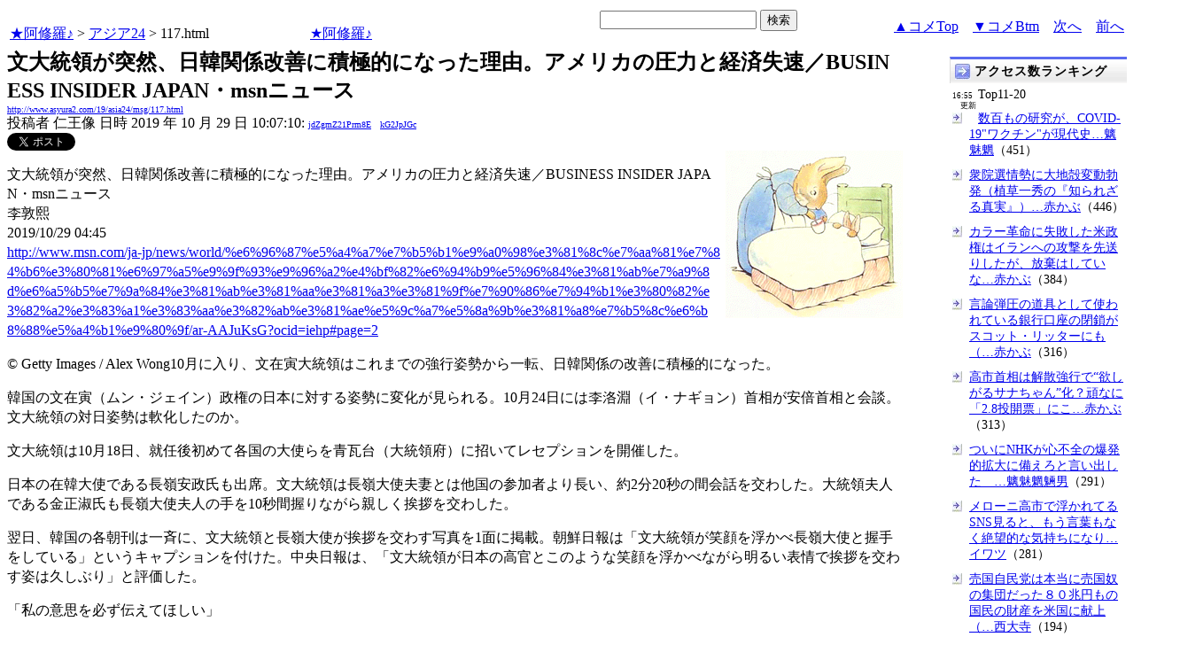

--- FILE ---
content_type: text/html
request_url: http://www.asyura2.com/19/asia24/msg/117.html
body_size: 15341
content:
<!DOCTYPE HTML PUBLIC "-//W3C//DTD HTML 4.01 Transitional//EN">
<HTML lang="ja-JP">
<head>
<!-- as gtag.js start 20250822 -->

<!-- as gtag.js end -->
<meta http-equiv="Content-type" content="text/html; charset=Shift_JIS">
<title>文大統領が突然、日韓関係改善に積極的になった理由。アメリカの圧力と経済失速／BUSINESS INSIDER JAPAN・msnニュース 仁王像</title>

 
 

<!-- html head csstype start 20201006 -->
<meta name="viewport" content="width=device-width, initial-scale=1.0">
<META http-equiv="Content-Style-Type" content="text/css">
<link rel="stylesheet" type="text/css" href="http://www.asyura2.com/css/delCmtD.css" title="standard" >
<link rel="alternate stylesheet" type="text/css" href="http://www.asyura2.com/css/delCmtV.css" title="alternate" >

<link rel="stylesheet" type="text/css" media="screen and (max-width: 799px)" href="http://www.asyura2.com/css/smart1.css">
<link rel="stylesheet" type="text/css" media="screen and (min-width: 800px)" href="http://www.asyura2.com/css/newstyle2020.css" >

<link rel="stylesheet" type="text/css" href="http://www.asyura.us/hks/css/user.css">
<META http-equiv="Content-Script-Type" content="text/javascript">
<script type="text/javascript" src="/js/javascript.js"></script>
<script type="text/javascript" src="/js/styleswitcher.js"></script>
<meta name="referrer" content="unsafe-url">
<!-- html head csstype end -->

<!-- ad head start 2025102213 -->
<script type="text/javascript">
  var microadCompass = microadCompass || {};
  microadCompass.queue = microadCompass.queue || [];
</script>
<script type="text/javascript" charset="UTF-8" src="//j.microad.net/js/compass.js" onload="new microadCompass.AdInitializer().initialize();" async></script>
<!-- ad head end -->
</head>
<BODY>
<a name="top"></a>
<!-- なにも変更しなくてＯＫ カウンターを時々変更する。-->

<table border="0" width="100%">
    <tr> 
    <td><a href="../../../index.html">★阿修羅♪</a>  &gt; <a href="../index.html">アジア24</a> &gt; 117.html
<!-- asgifcounter del p2 <img src ="/cnt/001/c/Count__.cgi?ft=0&dd=C&comma=T&df=asia24_117"> --> 
<!-- count view start 20201014 -->
<div id="counterblock" style="display: inline-block; _display: inline;"></div><script>var counterblock = document.getElementById('counterblock');counterblock.insertAdjacentHTML( 'beforebegin', '<iframe src="http://www.asyura2.com/cnt/a2.php?ref=' + document.referrer + '&url=' + location.href + '"  height="30" width="90" frameborder="0" scrolling="no"></iframe>' );</script>
<!-- count view end -->
　<a href="../../../index.html">★阿修羅♪</a><!-- スマホ用リンク20180813 -->


    </td>
      <td align="right"> 

<!-- google.co.jp_search start 20180823 -->
       <table bgcolor="#FFFFFF" border="0" cellpadding="0" cellspacing="0">

         <tr> 
          <td> 
<form action="http://www.google.co.jp/search" method="get">
<input type="hidden" name="as_occt" value="any">
<input type="hidden" name="as_sitesearch" value="www.asyura2.com">
<input type="hidden" name="num" value="10">
<input type="text" size="20" name="as_q">
<input type="submit" name="btnG" value="検索" class="smart_submit">
</form>
          </td>
         </tr>
       </table>
<!-- google.co.jp_search end -->

   </td>
      <td>
        <div align="right"><a href="#ctop">▲コメTop</a>　<a href="#cbtm">▼コメBtm</a>　<a href="118.html">次へ</a>　<a href="116.html">前へ</a></div>
      </td>
    </tr>
</table>


<!-- box sumaho start 20251018 -->

<!-- box sumaho end -->


<!-- ２カラム　上部　開始-->
<div id="post-content">
    <div id="main-content-left">
<!-- ２カラム　上部　終了-->




<font size="+2"><b>文大統領が突然、日韓関係改善に積極的になった理由。アメリカの圧力と経済失速／BUSINESS INSIDER JAPAN・msnニュース</b></font><br>
<font size=1><a href="http://www.asyura2.com/19/asia24/msg/117.html">http://www.asyura2.com/19/asia24/msg/117.html</a></font><br>
<siname> 投稿者 仁王像 日時 2019 年 10 月 29 日 10:07:10: <font size=1><a href="https://www.google.com/search?hl=ja&ie=Shift_JIS&q=site%3Awww.asyura2.com&q=jdZgmZ21Prm8E" target="_blank">jdZgmZ21Prm8E</a>　<a href="http://www.asyura2.com/acpn/k/kg/kg2/kG2JpJGc/index.html" target="_blank">kG2JpJGc</a></font>
 

<!-- snsshare01 start 20190302 -->
<table border="0" cellpadding="0" cellspacing="0">
<tr><td bordercolor="0">
<!-- twitter -->
<a href="https://twitter.com/share" class="twitter-share-button">Tweet</a>
</td><td bordercolor="0">
<!-- FBいいね！-->
　<div class="fb-like" expr:data-href="data:post.url" data-layout="button_count" data-action="like" data-show-faces="false" data-share="true"></div>
</td>
</tr></table>
<!-- snsshare01 end -->

 

<!-- asadbox main top start 20251116 -->
<div id="2b4ffed17c790d66cc6c0b8cd4cfeb53" >
  <script type="text/javascript">
    microadCompass.queue.push({
      "spot": "2b4ffed17c790d66cc6c0b8cd4cfeb53"
    });
  </script>
</div>
<!-- asadbox main top end -->




<!-- 070903 peter start -->
 
<img src="http://www.asyura.us/peterimg/1012.gif" align="right">
 
<!-- 070903 peter end -->


<p> 




文大統領が突然、日韓関係改善に積極的になった理由。アメリカの圧力と経済失速／BUSINESS INSIDER JAPAN・msnニュース<br>
&#63969;敦熙 <br>
2019/10/29 04:45 <br>
<a href="http://www.msn.com/ja-jp/news/world/%e6%96%87%e5%a4%a7%e7%b5%b1%e9%a0%98%e3%81%8c%e7%aa%81%e7%84%b6%e3%80%81%e6%97%a5%e9%9f%93%e9%96%a2%e4%bf%82%e6%94%b9%e5%96%84%e3%81%ab%e7%a9%8d%e6%a5%b5%e7%9a%84%e3%81%ab%e3%81%aa%e3%81%a3%e3%81%9f%e7%90%86%e7%94%b1%e3%80%82%e3%82%a2%e3%83%a1%e3%83%aa%e3%82%ab%e3%81%ae%e5%9c%a7%e5%8a%9b%e3%81%a8%e7%b5%8c%e6%b8%88%e5%a4%b1%e9%80%9f/ar-AAJuKsG?ocid=iehp#page=2" target="_blank">http://www.msn.com/ja-jp/news/world/%e6%96%87%e5%a4%a7%e7%b5%b1%e9%a0%98%e3%81%8c%e7%aa%81%e7%84%b6%e3%80%81%e6%97%a5%e9%9f%93%e9%96%a2%e4%bf%82%e6%94%b9%e5%96%84%e3%81%ab%e7%a9%8d%e6%a5%b5%e7%9a%84%e3%81%ab%e3%81%aa%e3%81%a3%e3%81%9f%e7%90%86%e7%94%b1%e3%80%82%e3%82%a2%e3%83%a1%e3%83%aa%e3%82%ab%e3%81%ae%e5%9c%a7%e5%8a%9b%e3%81%a8%e7%b5%8c%e6%b8%88%e5%a4%b1%e9%80%9f/ar-AAJuKsG?ocid=iehp#page=2</a><p>
&copy; Getty Images / Alex Wong10月に入り、文在寅大統領はこれまでの強行姿勢から一転、日韓関係の改善に積極的になった。  <p>
韓国の文在寅（ムン・ジェイン）政権の日本に対する姿勢に変化が見られる。10月24日には&#63969;&#63765;淵（イ・ナギョン）首相が安倍首相と会談。文大統領の対日姿勢は軟化したのか。<p>
文大統領は10月18日、就任後初めて各国の大使らを青瓦台（大統領府）に招いてレセプションを開催した。<p>
日本の在韓大使である長嶺安政氏も出席。文大統領は長嶺大使夫妻とは他国の参加者より長い、約2分20秒の間会話を交わした。大統領夫人である金正淑氏も長嶺大使夫人の手を10秒間握りながら親しく挨拶を交わした。<p>
翌日、韓国の各朝刊は一斉に、文大統領と長嶺大使が挨拶を交わす写真を1面に掲載。朝鮮日報は「文大統領が笑顔を浮かべ長嶺大使と握手をしている」というキャプションを付けた。中央日報は、「文大統領が日本の高官とこのような笑顔を浮かべながら明るい表情で挨拶を交わす姿は久しぶり」と評価した。<p>
「私の意思を必ず伝えてほしい」<p>
<br>
10月23日首相夫妻主催による晩餐会で挨拶をする安倍首相。この翌日、韓国の李洛淵（イ・ナギョン）首相と会談し、文大統領からの親書を受け取った。&copy; Getty Images / Du Xiaoyi/Pool10月23日首相夫妻主催による晩餐会で挨拶をする安倍首相。この翌日、韓国の李洛淵（イ・ナギョン）首相と会談し、文大統領からの親書を受け取った。  <br>
徴用工・輸出規制・軍事情報包括保護協定（GSOMIA）の3大懸案で凍り付いた日韓関係に最近、新しい動きが見られる。わずか1カ月前までは、両国首脳だけでなく、高官、国会議員などが相手国に向かって暴言まで放っていた関係とは明らかに雰囲気は変わっている。<p>
こうした中、韓国の&#63969;首相が一連の即位の式典に参加するために10月22日から訪日した。24日には、安倍首相と会談し、文大統領の親書を手渡した。<p>
親書で文大統領は、「日本が新しい令和時代を迎えたことについて祝い、これを契機に韓日関係も未来志向的な方向に転換できることを願う」としながら、「近い時期に会って相互の関心事について議論することを希望する」という意思を伝えたと発表された。<p>
文大統領は訪日前の李首相と青瓦台で会い、「今回の訪日が韓日関係改善の転換点になることを希望する」という意思を明らかにした上で、「安倍首相に私の意思を必ず伝えてほしい」と付け加えたという。<p>
文大統領の即位の礼の参加を打診<p>
即位正殿の儀には各国首脳や王室などが参列。韓国からは李首相が参加した。&copy; Getty Images/Kazuhiro Nogi/Pool 即位正殿の儀には各国首脳や王室などが参列。韓国からは李首相が参加した。  <br>
即位の礼に伴う訪日に先立ち、実は、李首相は秘密裏に10月初旬にも訪日している。これは早急に日本との関係改善を望む文大統領の強い意向だとされる。李首相はその際、安倍首相の側近らと接触、日韓首脳が早い時期に会って懸案問題を決着させ、両国関係を未来志向的なものにしたいという意思を伝えたという。<p>
この時に李首相は、一つの提案を日本側にしている。<p>
韓国政府関係者はこう証言する。<p>
「文大統領自らが即位式典に参加し、それを契機に2018年9月以来の韓日首脳会談を開く問題を日本側と深く論議したが、日本側の反応が消極的で実現できなかった」<p>
日本側が提示した前提条件のハードルが高く、韓国側がクリアできないことから、日本側が首脳会談を断ったという。<p>
GSOMIA問題の解決迫るアメリカ<p>
<br>
文政権が態度を一変させた背景には、トランプ大統領など米政権の圧力があると言われる。&copy; Getty Images / Alex Wong 文政権が態度を一変させた背景には、トランプ大統領など米政権の圧力があると言われる。  <br>
10月初めごろから、文大統領はさかんに日韓関係の速やかな改善のために、日本側に秋波を送っている。反日大統領として知られる文大統領の豹変は何を意味するのか。<p>
理由は2つある。<p>
ひとつめは両国関係の改善を求めるアメリカの強い圧力があることだ。<p>
文大統領は9月22日から5日間、ニューヨークを訪問した。表面的な理由は、国連総会での演説だったが、本当の理由はトランプ大統領との首脳会談のためだった。当初、米朝実務者会談が予定されていたので、文大統領はトランプ大統領を説得し、なんとしても対北朝鮮への経済制裁を解除させ、南北関係改善の契機にしたいという思惑があった。<p>
しかし、米側の実務者は韓国側に、「米韓首脳会談ではGSOMIA問題も必ず論議しなければならない。この問題に対して、トランプ大統領は強い不満を抱く可能性も排除できない」と言ってきた。GSOMIA問題が解決されないと、米韓関係全般に悪影響が出る可能性まで警告したという。<p>
米韓会談後に一転して修復に<p>
11月22日に期限が切れるGSOMIA。北朝鮮のミサイル対策のためにも、日米両国は破棄を再考するよう求めている。&copy; South Korean Defense Ministry/Getty Images11月22日に期限が切れるGSOMIA。北朝鮮のミサイル対策のためにも、日米両国は破棄を再考するよう求めている。  <br>
これを受け、韓国側は急遽、徐薰（ソ・フン）国家情報院長を訪米させ、米韓首脳会談の議題の事前調整作業に入った。この場で徐院長は、「韓日関係改善のために、韓国側は積極的に努力するので、今回の韓米首脳会談の議題にGSOMIAは入れないでほしい」と懇願したという。<p>
徐院長はもし今回、アメリカ側がGSOMIA問題など日韓関係に一切言及しなかったら、韓国は米韓首脳会談後、日本との関係改善に積極的に取り組むと約束した。<p>
結局、米韓首脳会談では事前調整の通り、GSOMIA問題は一切論議されず、トランプ大統領も記者会見で日韓関係への言及を避けた。アメリカの態度によっては、維持してきた韓国の強い「対日自尊心」に傷がつくかもしれない瞬間だった。<p>
その後、韓国政府はアメリカとの約束通り、日本との関係改善に積極的に乗り出している。徐院長は10月初めに密かに訪日し、北村滋・国家安全保障局長と会って、日韓首脳会談の開催や会談実現に向けたGSOMIA問題の解決など、早急な両国関係改善のための方策を提案した。<p>
韓国のある外交筋は、日本との関係改善を急ぐ理由として、「韓国側が先に終了を宣言したGSOMIAを原状回復させろというアメリカの圧力が強い」と明かす。<p>
法相スキャンダルで状況一変<p>
<br>
文政権は法相周辺のスキャンダルによって支持率が急落。2020年春に予定されている総選挙の戦略変更を余儀なくされている。&copy; Getty Images / Chung Sung-Jun 文政権は法相周辺のスキャンダルによって支持率が急落。2020年春に予定されている総選挙の戦略変更を余儀なくされている。  <br>
文大統領が日韓関係修復を急ぐもう一つの理由は、文大統領と与党「共に民主党」の政治的で戦略的な計算の結果である。<p>
韓国では2020年4月に総選挙（国会議員選挙）が予定されている。与党の民主党は、総選挙で過半数以上の議席を獲得しなければ、文政権の後半を安定的に運営できないという危機感を抱いている。<p>
当初は総選挙必勝のために戦略的に「反日」の構図を持ち出した。つまり、民主党支持者は「反日」で、第一野党の自由韓国党の支持者は「親日」だという二分法的ポピュリズム論理で国民を二つに分断したのだ。<p>
文政権と民主党は常に日本を攻撃、曺國（チョ・グク）法相の事件が起きる前まではこの戦略は相当に効いた。<p>
しかし、8月に始まった「曺國事件」がまるで津波のようにすべての大きな課題を飲み込んでしまった。<p>
「経済が厳しい」と大統領<p>
経済の低迷という深刻な課題を抱える文政権。今後、日本に対してどう出てくるのだろうか。&copy; Getty Images 経済の低迷という深刻な課題を抱える文政権。今後、日本に対してどう出てくるのだろうか。  <br>
韓国経済は悪化の一途をたどっている。失業率は増え自営業者や企業の経営も悪化。経済成長率は2.0％の水準まで落ちた。グローバル金融危機後の2009年（0.7％）以来の最低成長率だ。<p>
10月17日、文在寅大統領は緊急閣僚会議を主宰し、「経済が厳しい」と告白する状況にまで至った。<p>
経済の低迷により、文大統領の支持率も就任後最低の39％（10月中旬、韓国ギャラップ調査）まで急落。文大統領への「不支持」の理由としては、「経済問題」をあげる回答が最も多かった。<p>
経済問題が文大統領の緊急課題として浮上したと言える。来春の総選挙の最大の争点は、日韓関係でも南北関係でもなく、経済問題になる可能性が高い。「反日」か「親日」かという問題ではなく、国民はもう「生計の問題」しか関心がない。<p>
青瓦台と民主党も、総選挙の戦略を経済問題に修正している。そして経済回復のためにも日本との早急な関係改善が急務と判断をしたと見られる。<p>
朴槿恵（パク・クネ）大統領のスキャンダルによって、国民の「キャンドル・デモ」で誕生した文大統領。11月9日は任期5年の折り返し地点になる。<p>
支持率下落で苦しむ文大統領が、果たして日本との関係改善を通じてこの危機を乗り切れるかを韓国国民は今、見守っている。<p>
&#63969;敦熙：1988年、ソウル五輪大会組織委員会の記者に。その後、読売新聞ソウル支局、朝日新聞ソウル支局の記者を経て、現在、時事インサイド編集局長。<br>
 
　<p>
<!-- snsshare02 start 20160723 -->
<!-- snsshare02 end -->

<!-- asadbox main kijisita start 20251116 -->

<table><tr><td>

<!-- fluct 20250822 300x250_Web_インライン_ミドル1 start -->
<!--  下記タグ群を広告を挿入したい位置に記載してください  -->
<link rel="preload" as="script" href="https://pdn.adingo.jp/p.js">
<link rel="preconnect" href="https://sh.adingo.jp" crossorigin="use-credentials">

<!--      fluct ユニット名「fluct-unit-1000299096-1」     -->
<div class="fluct-unit-1000299096-1"></div>

<!--      fluct グループ名「阿修羅掲示板_300x250_Web_インライン_ミドル1」      -->
<script type="text/javascript" src="https://pdn.adingo.jp/p.js" async></script>
<script type="text/javascript">
  var fluctAdScript = fluctAdScript || {};
  fluctAdScript.cmd = fluctAdScript.cmd || [];
  fluctAdScript.cmd.push(function (cmd) {
    cmd.setGamTargetingMap('%%PATTERN:TARGETINGMAP%%');
    cmd.requestAdByGroup("1000188708")
      .setGpid('%%ADUNIT%%')
      .display(".fluct-unit-1000299096-1", "1000299096");
  });
</script>
<!-- fluct 20250822 end -->

</td><td>

<!-- microad 20251109四角　01 -->
<div id="eed5e832ce222a60d1fa3be95dbf1fe7" >
  <script type="text/javascript">
    microadCompass.queue.push({
      "spot": "eed5e832ce222a60d1fa3be95dbf1fe7"
    });
  </script>
</div>

</td></tr></table>
<!-- asadbox main kijisita end -->







<!-- AsyuraHKS name01 start 20180823 -->
<div align="left">
<table border="1" cellpadding="1" cellspacing="1" bordercolor="#0000FF">
  <tr><td>
<form method="post" action="http://www.asyura.us/hks/hks_outline_add.php" target="_blank">
	<input type="submit" name="btnHakushu" value="　　◎この記事・コメントに拍手◎　　" class="smart_submit" >
　　<a href="http://www.asyura.us/hks/ranking_list.php" target="_blank">拍手はせず、拍手一覧を見る</a>
</form>
</td></tr>
</table>
</div>
<!-- AsyuraHKSEnd -->

<!-- add ＞＞ -->

<p>
<form name="commentForm" method="post" action="">
<table  class="bluetable" border="0" align="center" bordercolor="#0000ff" cellpadding="1" cellspacing="1">

<a name="ctop"></a>
  <tr>
    <th class="cell" ><div align="center">コメント</div></th>
  </tr>
<!--top: comment:1:-->
<tr>
	<td class="smallcell" valign="top">
		<table width="100%" border="0" cellpadding="0"><tr><td>
			<a name="c1"></a>1. 
<!--asid2id:SzhqL0JESU1DWGc=: -->

<!--asid2cnt:227:20:-->
<a href="http://www.asyura2.com/19/asia24/msg/117.html#c1" target="_blank">2019年11月03日 14:11:08</a>
: <font size=1><a href="http://www.google.com/search?hl=ja&ie=Shift_JIS&q=HyHxwTE03o" target="_blank">HyHxwTE03o</a>
</font> : <font size=1><a href="http://www.asyura2.com/acat/s/sz/szh/SzhqL0JESU1DWGc=/index.html" target="_blank">SzhqL0JESU1DWGc=</a>[227]
</font>
      <input type="checkbox" name="delete_idx" value="1">

<a href="javascript:requestCommentDel('http://www.asyura2.com/19/asia24/msg/117.html#c1#c1')"><font size="2">報告</font></a>

		</td><td>
			<div align="right"><a href="#ctop">▲</a><a href="#c0">△</a><a href="#c2">▽</a><a href="#cbtm">▼</a></div>
		</td></tr></table>
<!--comment_body_from--><br>経済失速って、日本ほど、<br>まだ、経済失速してないよ。<p>日本を助けてやろうぐらいの感覚かな。<p>日本は失速というより、消費税増税で、電気ショック状態。<p><br>来年の秋の変化球台風が今から楽しみ。<p><br><!--comment_body_end-->
	</td>
  </tr>
<!--end: comment:1:-->

<!--top: comment:2:-->
<tr>
	<td class="smallcell" valign="top">
		<table width="100%" border="0" cellpadding="0"><tr><td>
			<a name="c2"></a>2. 
<!--asid2id:R1RBT1QzSDRValk=: -->

<!--asid2cnt:2:0:-->
<a href="http://www.asyura2.com/19/asia24/msg/117.html#c2" target="_blank">2019年11月03日 21:12:01</a>
: <font size=1><a href="http://www.google.com/search?hl=ja&ie=Shift_JIS&q=vWiSTsYELo" target="_blank">vWiSTsYELo</a>
</font> : <font size=1><a href="http://www.asyura2.com/acat/r/r1/r1r/R1RBT1QzSDRValk=/index.html" target="_blank">R1RBT1QzSDRValk=</a>[2]
</font>
      <input type="checkbox" name="delete_idx" value="2">

<a href="javascript:requestCommentDel('http://www.asyura2.com/19/asia24/msg/117.html#c2#c2')"><font size="2">報告</font></a>

		</td><td>
			<div align="right"><a href="#ctop">▲</a><a href="#c1">△</a><a href="#c3">▽</a><a href="#cbtm">▼</a></div>
		</td></tr></table>
<!--comment_body_from-->北朝鮮でもそうだけど、相手は疲弊してもう限界が近い。まもなく、崩壊するか、頭を下げて許しを請いに来るに違いない、といった勝手な読み、都合のいい希望的観測に酔いしれて、すぐに何年もいや、十年以上が過ぎる。<p>こういう、バカげた希望的な論評は意味がない。相手は、たとえ、疲弊しても頭を下げて日本の言い分を飲むことはないだろう。そんなことしたら、彼らの政治生命は尽きるし売国奴の汚名を着るだけだ。そもそも、経済が不調になって国が亡びることはない。この２０年の経済的スランプを見れば、日本は滅びるはずだげそうはならないのは見ての通り。<br>無用ないざこざを起こさず、ウィンウィンの取引をうまく成長させるのが政治家というものだろうが、日本は全く駄目。<!--comment_body_end-->
	</td>
  </tr>
<!--end: comment:2:-->

<!--top: comment:3:-->
<tr>
	<td class="smallcell" valign="top">
		<table width="100%" border="0" cellpadding="0"><tr><td>
			<a name="c3" id="c3"></a>3. 
<!--asid2id:L0lJRXRvRmF1Z2M=: -->

<!--asid2cnt:1:0:-->
<a href="http://www.asyura2.com/19/asia24/msg/117.html#c3" target="_blank">2019年11月07日 08:32:43</a>
: <font size=1><a href="http://www.google.com/search?hl=ja&ie=Shift_JIS&q=fPrTr1SFzg" target="_blank">fPrTr1SFzg</a>
</font> : <font size=1><a href="http://www.asyura2.com/acat/l/l0/l0l/L0lJRXRvRmF1Z2M=/index.html" target="_blank">L0lJRXRvRmF1Z2M=</a>[1]
</font>
      <input type="checkbox" name="delete_idx" value="3">

<a href="javascript:requestCommentDel('http://www.asyura2.com/19/asia24/msg/117.html#c3#c3')"><font size="2">報告</font></a>

		</td><td>
			<div align="right"><a href="#ctop">▲</a><a href="#c2">△</a><a href="#c4">▽</a><a href="#cbtm">▼</a></div>
		</td></tr></table>
<!--comment_body_from-->北朝鮮へのビールツアーが2020年にスタート<br>北朝鮮ではビール文化が非常に普及している。多くの町で地ビールがつくられており、バーもクラフトビールを製造している。これはアルコール飲料の輸入を妨げる制裁のおかげだという。<br><a href="https://jp.sputniknews.com/life/201911076817141/" target="_blank">https://jp.sputniknews.com/life/201911076817141/</a><p>おいしそうだなぁ…<!--comment_body_end-->
	</td>
  </tr>
<!--end: comment:3:-->

<!--top: comment:4:-->
<tr>
	<td class="smallcell" valign="top">
		<table width="100%" border="0" cellpadding="0"><tr><td>
			<a name="c4"></a>4. 
<!--asid2id:aXZHNXJYTVV4YVE=: -->

<!--asid2cnt:3588:261:-->
<a href="http://www.asyura2.com/19/asia24/msg/117.html#c4" target="_blank">2019年11月11日 15:23:45</a>
: <font size=1><a href="http://www.google.com/search?hl=ja&ie=Shift_JIS&q=LY52bYZiZQ" target="_blank">LY52bYZiZQ</a>
</font> : <font size=1><a href="http://www.asyura2.com/acat/a/ax/axz/aXZHNXJYTVV4YVE=/index.html" target="_blank">aXZHNXJYTVV4YVE=</a>[3588]
</font>
      <input type="checkbox" name="delete_idx" value="4">

<a href="javascript:requestCommentDel('http://www.asyura2.com/19/asia24/msg/117.html#c4#c4')"><font size="2">報告</font></a>

		</td><td>
			<div align="right"><a href="#ctop">▲</a><a href="#c3">△</a><a href="#c5">▽</a><a href="#cbtm">▼</a></div>
		</td></tr></table>
<!--comment_body_from-->徴用工判決があぶり出す植民地問題　文在寅はマンデラになれるか　松竹伸幸さん　池田香代子の世界を変える100人の働き人 26人目  <br>.<br>デモクラシータイムス.   <br>2019/11/10 に公開<br><a href="https://www.youtube.com/watch?v=D4ZgOywtwNw" target="_blank">https://www.youtube.com/watch?v=D4ZgOywtwNw</a><!--comment_body_end-->
	</td>
  </tr>
<!--end: comment:4:-->

<!--top: comment:5:-->
<tr>
	<td class="smallcell" valign="top">
		<table width="100%" border="0" cellpadding="0"><tr><td>
			<a name="c5"></a>5. 
<!--asid2id:aXZHNXJYTVV4YVE=: -->

<!--asid2cnt:3604:263:-->
<a href="http://www.asyura2.com/19/asia24/msg/117.html#c5" target="_blank">2019年11月13日 09:09:47</a>
: <font size=1><a href="http://www.google.com/search?hl=ja&ie=Shift_JIS&q=LY52bYZiZQ" target="_blank">LY52bYZiZQ</a>
</font> : <font size=1><a href="http://www.asyura2.com/acat/a/ax/axz/aXZHNXJYTVV4YVE=/index.html" target="_blank">aXZHNXJYTVV4YVE=</a>[3604]
</font>
      <input type="checkbox" name="delete_idx" value="5">

<a href="javascript:requestCommentDel('http://www.asyura2.com/19/asia24/msg/117.html#c5#c5')"><font size="2">報告</font></a>

		</td><td>
			<div align="right"><a href="#ctop">▲</a><a href="#c4">△</a><a href="#c6">▽</a><a href="#cbtm">▼</a></div>
		</td></tr></table>
<!--comment_body_from-->とことん共産党「どうする！？　日韓関係」  <br>.<br>日本共産党   <br>13 時間前にライブ配信<br>ゲスト　川上詩朗さん（弁護士)栗原千鶴さん（「しんぶん赤旗」外信部記者）<br>ＭＣ・司会　小池晃書記局長、朝岡晶子さん<br><a href="https://www.youtube.com/watch?v=rjl0drENQrY" target="_blank">https://www.youtube.com/watch?v=rjl0drENQrY</a><br><!--comment_body_end-->
	</td>
  </tr>
<!--end: comment:5:-->

<!--top: comment:6:-->
<tr>
	<td class="smallcell" valign="top">
		<table width="100%" border="0" cellpadding="0"><tr><td>
			<a name="c6"></a>6. 
<!--asid2id:TEZhNHBtcDZVUkU=: -->

<!--asid2cnt:2:0:-->
<a href="http://www.asyura2.com/19/asia24/msg/117.html#c6" target="_blank">2019年11月25日 17:58:48</a>
: <font size=1><a href="http://www.google.com/search?hl=ja&ie=Shift_JIS&q=dBgZtkMczo" target="_blank">dBgZtkMczo</a>
</font> : <font size=1><a href="http://www.asyura2.com/acat/t/te/tez/TEZhNHBtcDZVUkU=/index.html" target="_blank">TEZhNHBtcDZVUkU=</a>[2]
</font>
      <input type="checkbox" name="delete_idx" value="6">

<a href="javascript:requestCommentDel('http://www.asyura2.com/19/asia24/msg/117.html#c6#c6')"><font size="2">報告</font></a>

		</td><td>
			<div align="right"><a href="#ctop">▲</a><a href="#c5">△</a><a href="#c7">▽</a><a href="#cbtm">▼</a></div>
		</td></tr></table>
<!--comment_body_from-->ムンちゃん、ここでへたれたらダメでしょ！<br>これじゃ軍事はアメリカ、経済は日本の半植民地のままだよ。<br>ここで本気でジーソミア破棄に動けば、金正恩の心も動いて仲良くなれたのに。<!--comment_body_end-->
	</td>
  </tr>
<!--end: comment:6:-->

<!--top: comment:7:-->
<tr>
	<td class="smallcell" valign="top">
		<table width="100%" border="0" cellpadding="0"><tr><td>
			<a name="c7"></a>7. 
<!--asid2id:aXZHNXJYTVV4YVE=: -->

<!--asid2cnt:4924:418:-->
<a href="http://www.asyura2.com/19/asia24/msg/117.html#c7" target="_blank">2020年4月16日 10:21:07</a>
: <font size=1><a href="http://www.google.com/search?hl=ja&ie=Shift_JIS&q=LY52bYZiZQ" target="_blank">LY52bYZiZQ</a>
</font> : <font size=1><a href="http://www.asyura2.com/acat/a/ax/axz/aXZHNXJYTVV4YVE=/index.html" target="_blank">aXZHNXJYTVV4YVE=</a>[4924]
</font>
      <input type="checkbox" name="delete_idx" value="7">

<a href="javascript:requestCommentDel('http://www.asyura2.com/19/asia24/msg/117.html#c7')"><font size="2">報告</font></a>

		</td><td>
			<div align="right"><a href="#ctop">▲</a><a href="#c6">△</a><a href="#c8">▽</a><a href="#cbtm">▼</a></div>
		</td></tr></table>
<!--comment_body_from-->与党と連携比例政党で５分の３　１８０議席獲得見通し＝韓国<p>政治 2020.04.16 06:56 <p>&#12310;ソウル聯合ニュース&#12311;１５日に投開票された韓国総選挙（定数３００）で、進歩（革新）系与党「共に民主党」と、同党と連携する比例代表政党「共に市民党」で全議席数の５分の３である１８０議席を獲得する見通しだ。５分の３を超える巨大政党は１９８７年の民主化以来初。与党は改憲以外の法制化で野党の反対を抑え込むことが可能になる。<p><a href="https://img0.yna.co.kr/etc/inner/JP/2020/04/16/AJP20200416000400882_01_i_P4.jpg" target="_blank">https://img0.yna.co.kr/etc/inner/JP/2020/04/16/AJP20200416000400882_01_i_P4.jpg</a><br>当選確実を受け、夫人と共に花束を手にあいさつする李氏＝１５日、ソウル（聯合ニュース）<p><a href="https://img1.yna.co.kr/photo/yna/YH/2020/04/15/PYH2020041524790001300_P4.jpg" target="_blank">https://img1.yna.co.kr/photo/yna/YH/2020/04/15/PYH2020041524790001300_P4.jpg</a><br>１５日午後、共に民主党の選挙状況室であいさつをする李海チャン代表（左から２人目）ら幹部＝（聯合ニュース）<p>２５３の小選挙区は、開票率９９．３％となった１６日午前６時２２分現在、共に民主党の候補が１６３区、保守系最大野党「未来統合党」が８４区、革新系「正義党」が１区、無所属候補が５区でそれぞれ得票率トップとなっている。<p>　４７議席の比例代表は開票率９２．７％の時点で、未来統合党と連携する「未来韓国党」が３４．２％、共に市民党が３３．２％、正義党が９．５％、中道系「国民の党」が６．７％、共に民主党を離党した元議員らが立ち上げた「開かれた民主党」が５．３％。議席数にすると未来韓国党１９、共に市民党１７、正義党５、国民の党３、共に民主党が３になる。<p>mgk1202@yna.co.kr<br><a href="https://jp.yna.co.kr/view/AJP20200416000400882?section=politics/index" target="_blank">https://jp.yna.co.kr/view/AJP20200416000400882?section=politics/index</a><!--comment_body_end-->
	</td>
  </tr>
<!--end: comment:7:-->

<!--top: comment:8:-->
<tr>
	<td class="smallcell" valign="top">
		<table width="100%" border="0" cellpadding="0"><tr><td>
			<a name="c8"></a>8. 
<!--asid2id:aXZHNXJYTVV4YVE=: -->

<!--asid2cnt:5038:427:-->
<a href="http://www.asyura2.com/19/asia24/msg/117.html#c8" target="_blank">2020年4月25日 09:35:38</a>
: <font size=1><a href="http://www.google.com/search?hl=ja&ie=Shift_JIS&q=LY52bYZiZQ" target="_blank">LY52bYZiZQ</a>
</font> : <font size=1><a href="http://www.asyura2.com/acat/a/ax/axz/aXZHNXJYTVV4YVE=/index.html" target="_blank">aXZHNXJYTVV4YVE=</a>[5038]
</font>
      <input type="checkbox" name="delete_idx" value="8">

<a href="javascript:requestCommentDel('http://www.asyura2.com/19/asia24/msg/117.html#c8')"><font size="2">報告</font></a>

		</td><td>
			<div align="right"><a href="#ctop">▲</a><a href="#c7">△</a><a href="#c9">▽</a><a href="#cbtm">▼</a></div>
		</td></tr></table>
<!--comment_body_from-->記事入力 : 2020/04/24 14:23<br> <br>文大統領支持率が８週連続上昇　１年半ぶり６０％台回復<p>&#12310;ソウル聯合ニュース&#12311;世論調査会社の韓国ギャラップが２４日に発表した文在寅（ムン・ジェイン）大統領の支持率は前週より３ポイント上昇の６２％となり、同社の調査で２０１８年１０月第３週（６２％）以来、１年６カ月ぶりに６０％台を回復した。不支持率は３ポイント下落の３０％。<p>　調査は２１～２３日、全国の１８歳以上の有権者１００１人を対象に実施された。<p>　文大統領の支持率は１８年６月の統一地方選直後の７９％から同９月第１週には４９％に下落したが、９月中旬の北朝鮮・平壌での南北首脳会談開催を機に急上昇し、６０％を回復した。<p>　その後、成長鈍化や雇用問題などに関心が集中したことで下落をみせ、５０%を下回ったが、新型コロナウイルスの感染が広がる中で８週連続して上昇し、再び６０％台に乗せた。<p>　文大統領を支持する理由としては、５５％が「新型コロナへの対処」を挙げた。新型コロナへの対処は、１１週連続で支持理由のトップとなっている。<p>　一方、政党支持率は進歩（革新）系与党「共に民主党」が２ポイント上昇の４３％、保守系最大野党「未来統合党」が３ポイント下落の２２％、革新系野党「正義党」が２ポイント上昇の７％など。無党派層は１９％だった。<br><a href="http://www.chosunonline.com/site/data/html_dir/2020/04/24/2020042480190.html" target="_blank">http://www.chosunonline.com/site/data/html_dir/2020/04/24/2020042480190.html</a><!--comment_body_end-->
	</td>
  </tr>
<!--end: comment:8:-->

<!--top: comment:9:-->
<tr>
	<td class="smallcell" valign="top">
		<table width="100%" border="0" cellpadding="0"><tr><td>
			<a name="c9"></a>9. 
<!--asid2id:aXZHNXJYTVV4YVE=: -->

<!--asid2cnt:5078:429:-->
<a href="http://www.asyura2.com/19/asia24/msg/117.html#c9" target="_blank">2020年4月27日 16:44:58</a>
: <font size=1><a href="http://www.google.com/search?hl=ja&ie=Shift_JIS&q=LY52bYZiZQ" target="_blank">LY52bYZiZQ</a>
</font> : <font size=1><a href="http://www.asyura2.com/acat/a/ax/axz/aXZHNXJYTVV4YVE=/index.html" target="_blank">aXZHNXJYTVV4YVE=</a>[5078]
</font>
      <input type="checkbox" name="delete_idx" value="9">

<a href="javascript:requestCommentDel('http://www.asyura2.com/19/asia24/msg/117.html#c9')"><font size="2">報告</font></a>

		</td><td>
			<div align="right"><a href="#ctop">▲</a><a href="#c8">△</a><a href="#c10">▽</a><a href="#cbtm">▼</a></div>
		</td></tr></table>
<!--comment_body_from-->［速報］「南北協力望む」　新型コロナ・災害対応巡り＝文大統領<p>北朝鮮 2020.04.27 15:10 <p><a href="https://img5.yna.co.kr/photo/yna/YH/2020/04/27/PYH2020042713600001300_P4.jpg" target="_blank">https://img5.yna.co.kr/photo/yna/YH/2020/04/27/PYH2020042713600001300_P4.jpg</a><br>首席秘書官・補佐官会議で発言する文大統領＝２７日、ソウル（聯合ニュース）<br><a href="https://jp.yna.co.kr/view/AJP20200427002500882?section=nk/index" target="_blank">https://jp.yna.co.kr/view/AJP20200427002500882?section=nk/index</a><br><!--comment_body_end-->
	</td>
  </tr>
<!--end: comment:9:-->

<!--top: comment:10:-->
<tr>
	<td class="smallcell" valign="top">
		<table width="100%" border="0" cellpadding="0"><tr><td>
			<a name="c10"></a>10. 
<!--asid2id:aXZHNXJYTVV4YVE=: -->

<!--asid2cnt:5120:432:-->
<a href="http://www.asyura2.com/19/asia24/msg/117.html#c10" target="_blank">2020年4月30日 19:40:10</a>
: <font size=1><a href="http://www.google.com/search?hl=ja&ie=Shift_JIS&q=LY52bYZiZQ" target="_blank">LY52bYZiZQ</a>
</font> : <font size=1><a href="http://www.asyura2.com/acat/a/ax/axz/aXZHNXJYTVV4YVE=/index.html" target="_blank">aXZHNXJYTVV4YVE=</a>[5120]
</font>
      <input type="checkbox" name="delete_idx" value="10">

<a href="javascript:requestCommentDel('http://www.asyura2.com/19/asia24/msg/117.html#c10')"><font size="2">報告</font></a>

		</td><td>
			<div align="right"><a href="#ctop">▲</a><a href="#c9">△</a><a href="#c11">▽</a><a href="#cbtm">▼</a></div>
		</td></tr></table>
<!--comment_body_from-->韓国ムン・ジョイン大統領　統一に向け具体的構造計画の発表　2020-04-30  <br>.<br>JRPtelevision   <br>2020/04/30 に公開<br><a href="https://www.youtube.com/watch?v=kka7BElagvM" target="_blank">https://www.youtube.com/watch?v=kka7BElagvM</a><!--comment_body_end-->
	</td>
  </tr>
<!--end: comment:10:-->
<!-- as ad come tbm1 start 20180811 -->
</table>

<table  class="bluetable" border="0" align="center" bordercolor="#0000ff" cellpadding="1" cellspacing="1" >
<!-- as ad come tbend -->

<!--top: comment:11:-->
<tr>
	<td class="smallcell" valign="top">
		<table width="100%" border="0" cellpadding="0"><tr><td>
			<a name="c11" id="c11"></a>11. 
<!--asid2id:aXZHNXJYTVV4YVE=: -->

<!--asid2cnt:12794:1108:-->
<a href="http://www.asyura2.com/19/asia24/msg/117.html#c11" target="_blank">2022年3月07日 21:57:26</a>
: <font size=1><a href="http://www.google.com/search?hl=ja&ie=Shift_JIS&q=LY52bYZiZQ" target="_blank">LY52bYZiZQ</a>
</font> : <font size=1><a href="http://www.asyura2.com/acat/a/ax/axz/aXZHNXJYTVV4YVE=/index.html" target="_blank">aXZHNXJYTVV4YVE=</a>[12794]
</font>
      <input type="checkbox" name="delete_idx" value="11">

<a href="javascript:requestCommentDel('http://www.asyura2.com/19/asia24/msg/117.html#c11')"><font size="2">報告</font></a>

		</td><td>
			<div align="right"><a href="#ctop">▲</a><a href="#c10">△</a><a href="#c12">▽</a><a href="#cbtm">▼</a></div>
		</td></tr></table>
<!--comment_body_from-->韓国大統領選を読み解く　鳩山友紀夫×李鍾元(早大大学院教授)対談<br>115 分前にライブ配信<br>UIチャンネル 東アジア共同体研究所:East Asian Community Institute<br><a href="https://www.youtube.com/watch?v=5dv_Iv5hXIQ" target="_blank">https://www.youtube.com/watch?v=5dv_Iv5hXIQ</a><!--comment_body_end-->
	</td>
  </tr>
<!--end: comment:11:-->

<!--insert: last_comment_end:11:-->

</table>
<!-- as reroad start 20190302 -->
<!-- as reroad end -->
</form>
<a name="cbtm"></a>

<p align="right">
<a href="#top" target="_top">▲上へ</a>　　　　　
<a href="/index.html">★阿修羅♪</a>  &gt; <a href="../index.html">アジア24掲示板</a>　<a href="118.html">次へ</a> 　<a href="116.html">前へ</a> 
</p>


<!-- as memberadd start 20180823 -->
<FORM>
<INPUT type="button" value="●【コメント追加時メール通知】リストに追加 ●" onClick="window.open('http://asyura.us/member/add.php')" class="smart_submit">
</FORM>
<!-- as memberadd end -->
<!--insert: deleted_comment_view_button-->
</p>

<!-- AsyuraHKS name="01" -->
<div align="left">
<table border="1" cellpadding="1" cellspacing="1" bordercolor="#0000FF">
<form method="post" action="http://www.asyura.us/hks/hks_outline_add.php" target="_blank">
  <tr><td>

	<input type="submit" name="btnHakushu" value="　　◎この記事・コメントに拍手◎　　"  class="smart_submit">
　　<a href="http://www.asyura.us/hks/ranking_list.php" target="_blank">拍手はせず、拍手一覧を見る</a>

</td></tr>
</form>
</table>
</div>
<!-- AsyuraHKSEnd -->

<!--  <table  class="bluetable" border="0" bordercolor="#0000ff" cellpadding="1" cellspacing="1"> -->





<!-- asadbox main comesita start 20251116 -->
<table><tr><td>

<div id="fc923e12270760905d9a665b1f8d08f3" >
  <script type="text/javascript">
    microadCompass.queue.push({
      "spot": "fc923e12270760905d9a665b1f8d08f3"
    });
  </script>
</div>

</td><td>

<!-- fluct 20250822 300x250_Web_インライン_ミドル4 start -->
<!--  下記タグ群を広告を挿入したい位置に記載してください  -->
<link rel="preload" as="script" href="https://pdn.adingo.jp/p.js">
<link rel="preconnect" href="https://sh.adingo.jp" crossorigin="use-credentials">

<!--      fluct ユニット名「fluct-unit-1000299099-1」     -->
<div class="fluct-unit-1000299099-1"></div>

<!--      fluct グループ名「阿修羅掲示板_300x250_Web_インライン_ミドル4」      -->
<script type="text/javascript" src="https://pdn.adingo.jp/p.js" async></script>
<script type="text/javascript">
  var fluctAdScript = fluctAdScript || {};
  fluctAdScript.cmd = fluctAdScript.cmd || [];
  fluctAdScript.cmd.push(function (cmd) {
    cmd.setGamTargetingMap('%%PATTERN:TARGETINGMAP%%');
    cmd.requestAdByGroup("1000188711")
      .setGpid('%%ADUNIT%%')
      .display(".fluct-unit-1000299099-1", "1000299099");
  });
</script>
<!-- fluct 20250822 end -->

</td></tr></table>

<!-- asadbox main komesita end -->







<p>
<a name="followups">フォローアップ:</a><br>
<!-- aa## 注意！　この部分、改行すると、フォローアップが表示されなくなる -->
<ul><!--insert: 117-->
</ul><!--end: 117-->
<!-- aa## 注意！　この部分、改行すると、フォローアップが表示されなくなる -->
  <form method=POST action="../../../bbsup/up.cgi?ban=asia24&up=2">
    <input type=hidden name="origsubject" value="文大統領が突然、日韓関係改善に積極的になった理由。アメリカの圧力と経済失速／BUSINESS INSIDER JAPAN・msnニュース">
    <input type=hidden name="origname" value="仁王像">
    <input type=hidden name="origemail" value="">
    <input type=hidden name="origdate" value="2019 年 10 月 29 日 10:07:10">
    <input type=hidden name="followup" value="117">
    <input type=hidden name="subject" value="文大統領が突然、日韓関係改善に積極的になった理由。アメリカの圧力と経済失速／BUSINESS INSIDER JAPAN・msnニュース">
    <input type=submit name="submit4" value="フォローアップ投稿フォームへ" class="smart_submit">
  </form>


<!-- asレコメンド start 2018/08/23 -->
<!-- asレコメンド end -->

<hr>
	<form name="postForm" method="post" action="../../../bbsup/comment.cgi?ban=asia24&num=117">
<!-- ascomblock1 start 20230108 -->
★登録無しでコメント可能。今すぐ反映　<INPUT TYPE="RADIO" NAME="radioinput" VALUE="0" CHECKED>通常
｜<INPUT TYPE="RADIO" NAME="radioinput" VALUE="1" >動画・ツイッター等
｜<INPUT TYPE="RADIO" NAME="radioinput" VALUE="2" >htmltag可（熟練者向）<br>
（<INPUT TYPE="RADIO" NAME="precheck" id="normal0" VALUE="0" CHECKED>タグCheck
｜<INPUT TYPE="RADIO" NAME="precheck" id="normal1" VALUE="1" >タグに'だけを使っている場合のcheck
｜<INPUT TYPE="RADIO" NAME="precheck" id="normal2" VALUE="2" >checkしない）（<a href="http://www.asyura2.com/13/kanri21/msg/535.html" target="_blank">各説明</a>）<br>
<textarea name="body" cols=75 rows=12></textarea>
<br>
（<input type="checkbox" name="newpenname" value="1">←ペンネーム新規登録ならチェック）
<br>
↓ペンネーム（2023/11/26から必須）<br>
<input type=text name="name" size=50  maxlength=25>
<br>
↓パスワード（ペンネームに必須）<br>
<input type=text name="spwd" size=10 style="ime-mode:disabled"><br>
（ペンネームとパスワードは初回使用で記録、次回以降にチェック。パスワードはメモすべし。）<br>
↓画像認証<img src="http://www.asyura.us/img/img_auth.jpg"><br>
<input name="img_auth" value="" type="text" style="ime-mode:disabled">（ 上画像文字を入力）<br>
<input name="postComment" value="コメント投稿" type="submit" class="smart_submit">
<a href="http://www.asyura2.com/11/kanri20/msg/612.html" target="_blank">ルール確認＆失敗対策</a>
<br>画像の URL (任意): <input type=text name="img" value="" size=45>
<br>

<!-- ascomblock1 end -->
    <input type="hidden" name="subject" value="文大統領が突然、日韓関係改善に積極的になった理由。アメリカの圧力と経済失速／BUSINESS INSIDER JAPAN・msnニュース 仁王像">
        </form>
<!-- ascomblock2 start 20200530 -->
<a href="http://www.asyura2.com/archives/index.html">投稿コメント全ログ</a>
　<a href="http://www.asyura2.com/13/kanri21/msg/215.html" target="_blank">コメント即時配信</a>
　<a href="http://www.asyura2.com/13/lunchbreak53/msg/491.html" target="_blank">スレ建て依頼</a>
　<a href="http://www.asyura2.com/13/kanri21/msg/605.html" target="_blank">削除コメント確認方法</a>

<hr>
<!-- ascomblock2 end -->
<!-- add ＜＜ -->




<p align="right">
<a href="#top" target="_top">▲上へ</a>　　　　　
<a href="/index.html">★阿修羅♪</a>  &gt; <a href="../index.html">アジア24掲示板</a>　<a href="118.html">次へ</a> 　<a href="116.html">前へ</a> 
</p>


<!-- main bottom start 20170606 -->

<!-- AsyuraHKSlist name="02" -->

   <iframe src="http://asyura.us/hks/latest_ranking_list2.html"
 style="width:660px;height:360px;background-color:#FFFFFF;"
 scrolling="no" marginwidth="0"
 marginheight="0" frameborder="0"></iframe>

<!-- AsyuraHKSlistEnd -->


<!-- AsyuraHKS2list latest_ranking_listw200_top10_20 -->
 <iframe src="http://www.asyura.us/hks/latest_ranking_listw200_top10_20.html"
 style="width:660px;height:360px;background-color:#FFFFFF;"
 scrolling="no" marginwidth="0"
 marginheight="0" frameborder="0"></iframe>
<!-- AsyuraHKS2listEnd -->
 

<!-- asadbox main btm start 20251116 -->
<table><tr><td>

<!-- fluct 20250822 300x250_Web_インライン_ミドル5 start -->
<!--  下記タグ群を広告を挿入したい位置に記載してください  -->
<link rel="preload" as="script" href="https://pdn.adingo.jp/p.js">
<link rel="preconnect" href="https://sh.adingo.jp" crossorigin="use-credentials">

<!--      fluct ユニット名「fluct-unit-1000299100-1」     -->
<div class="fluct-unit-1000299100-1"></div>

<!--      fluct グループ名「阿修羅掲示板_300x250_Web_インライン_ミドル5」      -->
<script type="text/javascript" src="https://pdn.adingo.jp/p.js" async></script>
<script type="text/javascript">
  var fluctAdScript = fluctAdScript || {};
  fluctAdScript.cmd = fluctAdScript.cmd || [];
  fluctAdScript.cmd.push(function (cmd) {
    cmd.setGamTargetingMap('%%PATTERN:TARGETINGMAP%%');
    cmd.requestAdByGroup("1000188712")
      .setGpid('%%ADUNIT%%')
      .display(".fluct-unit-1000299100-1", "1000299100");
  });
</script>
<!-- fluct 20250822 end -->

</td><td>

<div id="5022c285618ff82a4d027e02feb9e58d" >
  <script type="text/javascript">
    microadCompass.queue.push({
      "spot": "5022c285618ff82a4d027e02feb9e58d"
    });
  </script>
</div>

</td></tr></table>
<!-- asadbox main btm end -->






<!-- AsyuraCOMlist name="03" -->

   <iframe src="http://www.asyura.us/cmt/latest_ranking_list2.html"
 style="width:660px;height:180px;background-color:#FFFFFF;"
 scrolling="no" marginwidth="0"
 marginheight="0" frameborder="0"></iframe>

<!-- AsyuraCOMlistEnd -->


<!-- main bottom end -->

<!-- AsyuraAccesslist20140801 name="04" -->

<iframe src="http://www.asyura3.com/rank/iframe/asia/"
 style="width:660px;height:180px;background-color:#FFFFFF;"
 scrolling="no" marginwidth="0"
 marginheight="0" frameborder="0"></iframe>

<!-- AsyuraAccesslist END-->
<!-- Under AsyuraAccesslist start 20170606 -->
<!-- Under AsyuraAccesslist end -->




<p>


<!-- AsyuraAd1 name="01" -->
<!-- AsyuraAd1End -->
<!-- Asyuraemail start 20180823 -->
<p>
<div align="center">
  
  <font color="#FF0000"><b>★阿修羅♪</b></font>　<a href="http://www.asyura2.com/">http://www.asyura2.com/</a> 
since 1995<br>
<img src="http://www.asyura.us/img/asm.jpg">スパムメールの中から見つけ出すためにメールのタイトルには必ず「阿修羅さんへ」と記述してください。<br>
すべてのページの<strong>引用、転載、リンクを許可</strong>します。<strong>確認メールは不要</strong>です。引用元リンクを表示してください。
</div>
<!-- Asyuraemail end -->
<!-- AsyuraAd1 name="02" -->

<!-- AsyuraAd1End -->

<!-- tpl type-20131109.2 -->
<form name="requestDeleteForm" method="post" action="../../../bbsup/comment.cgi?ban=asia24&num=117">
<input type="hidden" name="delete_url" value="">
<input type="hidden" name="subject">
</form>

<table border=0 width="100%">
<tr>
<td>
<form name="deleteForm" method="post" action="../../../bbsup/comment.cgi?ban=asia24&num=117&comment_del_flg=on">
	<input name="name" type="text" size="1" maxlength="100" style="ime-mode:disabled">
	<input name="password" type="password" size="1" maxlength="50" style="ime-mode:disabled">
	<input name="deleteComment" type="button" value="管理用" onClick="javascript:commentDel();">
	<input type="hidden" name="delete_idx_merge" value="">
	<input type="hidden" name="subject">
</form>
</td>
<td>
	<div align="right">
	<a href="#top" target="_top">▲上へ</a>　　　　　
	<a href="/index.html">★阿修羅♪</a>  &gt; <a href="../index.html">アジア24掲示板</a>　<a href="118.html">次へ</a> 　<a href="116.html">前へ</a> 
	</div>
</td>
</tr>
</table>



<!-- 2col bottom start type20131108 -->

<!-- ２カラム　下部　開始-->
    </div>
    <div id="post-content-right">

<!-- box migi start 20251116 -->
 
<!-- アクセスランキング総合 11-20-->
      <iframe src="http://www.asyura3.com/rank/iframe/sogo/1120/"
 style="width:200px;height:800px;background-color:#FFFFFF;"
 scrolling="no" marginwidth="0"
 marginheight="0" frameborder="0"></iframe>

<div id="4fcc1537e116051bbe8940cec1f7a8bb" >
  <script type="text/javascript">
    microadCompass.queue.push({
      "spot": "4fcc1537e116051bbe8940cec1f7a8bb"
    });
  </script>
</div>

<!-- 拍手ランキング  1-10-->
      <iframe src="http://www.asyura.us/hks/latest_ranking_listw200_top0_10.html"
 style="width:200px;height:700px;background-color:#FFFFFF;"
 scrolling="no" marginwidth="0"
 marginheight="0" frameborder="0"></iframe>


<!-- fluct 20250822 160x600_Web_インライン_ミドル2 start -->
<!--  下記タグ群を広告を挿入したい位置に記載してください  -->
<link rel="preload" as="script" href="https://pdn.adingo.jp/p.js">
<link rel="preconnect" href="https://sh.adingo.jp" crossorigin="use-credentials">

<!--      fluct ユニット名「fluct-unit-1000299113-1」     -->
<div class="fluct-unit-1000299113-1"></div>

<!--      fluct グループ名「阿修羅掲示板_160x600_Web_インライン_ミドル2」      -->
<script type="text/javascript" src="https://pdn.adingo.jp/p.js" async></script>
<script type="text/javascript">
  var fluctAdScript = fluctAdScript || {};
  fluctAdScript.cmd = fluctAdScript.cmd || [];
  fluctAdScript.cmd.push(function (cmd) {
    cmd.setGamTargetingMap('%%PATTERN:TARGETINGMAP%%');
    cmd.requestAdByGroup("1000188725")
      .setGpid('%%ADUNIT%%')
      .display(".fluct-unit-1000299113-1", "1000299113");
  });
</script>
<!-- fluct 20250822 end -->


<!-- 拍手ランキング 11-20-->
      <iframe src="http://www.asyura.us/hks/latest_ranking_listw200_top10_20.html"
 style="width:200px;height:700px;background-color:#FFFFFF;"
 scrolling="no" marginwidth="0"
 marginheight="0" frameborder="0"></iframe>

<!-- microad 20251109縦　02 -->
<div id="f22c365e927dff9afecfbb69ed61c5d1" >
  <script type="text/javascript">
    microadCompass.queue.push({
      "spot": "f22c365e927dff9afecfbb69ed61c5d1"
    });
  </script>
</div>


<!-- アクセスランキング総合 1-10-->
      <iframe src="http://www.asyura3.com/rank/iframe/sogo/0110/"
 style="width:200px;height:800px;background-color:#FFFFFF;"
 scrolling="no" marginwidth="0"
 marginheight="0" frameborder="0"></iframe>

<!-- microad 20251109縦　03 -->
<div id="2d8980df43afc28d45b846918d2cfea7" >
  <script type="text/javascript">
    microadCompass.queue.push({
      "spot": "2d8980df43afc28d45b846918d2cfea7"
    });
  </script>
</div>

<!-- fluct 20250822 160x600_Web_インライン_ミドル3 start -->
<!--  下記タグ群を広告を挿入したい位置に記載してください  -->
<link rel="preload" as="script" href="https://pdn.adingo.jp/p.js">
<link rel="preconnect" href="https://sh.adingo.jp" crossorigin="use-credentials">

<!--      fluct ユニット名「fluct-unit-1000299114-1」     -->
<div class="fluct-unit-1000299114-1"></div>

<!--      fluct グループ名「阿修羅掲示板_160x600_Web_インライン_ミドル3」      -->
<script type="text/javascript" src="https://pdn.adingo.jp/p.js" async></script>
<script type="text/javascript">
  var fluctAdScript = fluctAdScript || {};
  fluctAdScript.cmd = fluctAdScript.cmd || [];
  fluctAdScript.cmd.push(function (cmd) {
    cmd.setGamTargetingMap('%%PATTERN:TARGETINGMAP%%');
    cmd.requestAdByGroup("1000188726")
      .setGpid('%%ADUNIT%%')
      .display(".fluct-unit-1000299114-1", "1000299114");
  });
</script>
<!-- fluct 20250822 end -->

<!-- shinobi1 access count 20241104   -->
<!--shinobi1--><script type="text/javascript" src="//x7.shinobi.jp/ufo/094912700"></script><noscript><a href="//x7.shinobi.jp/bin/gg?094912700" target="_blank"><img src="//x7.shinobi.jp/bin/ll?094912700" border="0"></a><br><span style="font-size:9px"><img style="margin:0;vertical-align:text-bottom;" src="//img.shinobi.jp/tadaima/fj.gif" width="19" height="11"> </span></noscript><!--shinobi2-->


<!-- box migi end -->



<!-- box YokoSita start 20140719-->
　<br>
<a href="#top" target="_top">▲上へ</a>　　　　　
　<br>
<a href="/index.html">★阿修羅♪</a>
　<br>
<a href="../index.html">アジア24掲示板</a>
　<br>
<a href=118.html>次へ</a>
　<br>
　<br>
　<br>
<!-- box YokoSita end -->


    </div>
</div>
<!-- ２カラム　下部　終了-->


<!-- 最下部　開始　-->
<!-- bottom ranking start 20251116 -->
<div class="clear"></div>
<div id="bottom">
    <div id="bottom-left">

<table border="0" cellspacing="0" cellpadding="0">
  <tbody>
    <tr>
      <td>

<!-- microad 20251109四角　04 -->
<div id="1ec45163df1c35d399cc38a7471def0d" >
  <script type="text/javascript">
    microadCompass.queue.push({
      "spot": "1ec45163df1c35d399cc38a7471def0d"
    });
  </script>
</div>

      </td>
      <td>

<!-- fluct 20250822 300x250_Web_インライン_ミドル8 start -->
<!--  下記タグ群を広告を挿入したい位置に記載してください  -->
<link rel="preload" as="script" href="https://pdn.adingo.jp/p.js">
<link rel="preconnect" href="https://sh.adingo.jp" crossorigin="use-credentials">

<!--      fluct ユニット名「fluct-unit-1000299103-1」     -->
<div class="fluct-unit-1000299103-1"></div>

<!--      fluct グループ名「阿修羅掲示板_300x250_Web_インライン_ミドル8」      -->
<script type="text/javascript" src="https://pdn.adingo.jp/p.js" async></script>
<script type="text/javascript">
  var fluctAdScript = fluctAdScript || {};
  fluctAdScript.cmd = fluctAdScript.cmd || [];
  fluctAdScript.cmd.push(function (cmd) {
    cmd.setGamTargetingMap('%%PATTERN:TARGETINGMAP%%');
    cmd.requestAdByGroup("1000188715")
      .setGpid('%%ADUNIT%%')
      .display(".fluct-unit-1000299103-1", "1000299103");
  });
</script>
<!-- fluct 20250822 end -->

      </td>
    </tr>
  </tbody>
</table>

      <iframe src="http://www.asyura3.com/rank/topn/sogo/007/"
 style="width:660px;height:1700px;background-color:#FFFFFF;"
 scrolling="no" marginwidth="0"
 marginheight="0" frameborder="0"></iframe>

<table border="0" cellspacing="0" cellpadding="0">
  <tbody>
    <tr>
      <td>

<!-- fluct 20250822 300x250_Web_インライン_ミドル9 start -->
<!--  下記タグ群を広告を挿入したい位置に記載してください  -->
<link rel="preload" as="script" href="https://pdn.adingo.jp/p.js">
<link rel="preconnect" href="https://sh.adingo.jp" crossorigin="use-credentials">

<!--      fluct ユニット名「fluct-unit-1000299104-1」     -->
<div class="fluct-unit-1000299104-1"></div>

<!--      fluct グループ名「阿修羅掲示板_300x250_Web_インライン_ミドル9」      -->
<script type="text/javascript" src="https://pdn.adingo.jp/p.js" async></script>
<script type="text/javascript">
  var fluctAdScript = fluctAdScript || {};
  fluctAdScript.cmd = fluctAdScript.cmd || [];
  fluctAdScript.cmd.push(function (cmd) {
    cmd.setGamTargetingMap('%%PATTERN:TARGETINGMAP%%');
    cmd.requestAdByGroup("1000188716")
      .setGpid('%%ADUNIT%%')
      .display(".fluct-unit-1000299104-1", "1000299104");
  });
</script>
<!-- fluct 20250822 end -->

      </td>
      <td>

<!-- microad 20251109四角　05 -->
<div id="4399c53900f7d1614209de8536e22af8" >
  <script type="text/javascript">
    microadCompass.queue.push({
      "spot": "4399c53900f7d1614209de8536e22af8"
    });
  </script>
</div>

      </td>
    </tr>
  </tbody>
</table>

    </div>
    <div id="bottom-right">

<table border="0" cellspacing="0" cellpadding="0">
  <tbody>
    <tr>
      <td>

<!-- microad 20251109四角　06 -->
<div id="68e87351c90dbc75e318934b5d22983a" >
  <script type="text/javascript">
    microadCompass.queue.push({
      "spot": "68e87351c90dbc75e318934b5d22983a"
    });
  </script>
</div>

      </td>
      <td>

<!-- fluct 20250822 300x250_Web_インライン_ミドル12 start -->
<!--  下記タグ群を広告を挿入したい位置に記載してください  -->
<link rel="preload" as="script" href="https://pdn.adingo.jp/p.js">
<link rel="preconnect" href="https://sh.adingo.jp" crossorigin="use-credentials">

<!--      fluct ユニット名「fluct-unit-1000299107-1」     -->
<div class="fluct-unit-1000299107-1"></div>

<!--      fluct グループ名「阿修羅掲示板_300x250_Web_インライン_ミドル12」      -->
<script type="text/javascript" src="https://pdn.adingo.jp/p.js" async></script>
<script type="text/javascript">
  var fluctAdScript = fluctAdScript || {};
  fluctAdScript.cmd = fluctAdScript.cmd || [];
  fluctAdScript.cmd.push(function (cmd) {
    cmd.setGamTargetingMap('%%PATTERN:TARGETINGMAP%%');
    cmd.requestAdByGroup("1000188719")
      .setGpid('%%ADUNIT%%')
      .display(".fluct-unit-1000299107-1", "1000299107");
  });
</script>
<!-- fluct 20250822 end -->

      </td>
    </tr>
  </tbody>
</table>

      <iframe src="http://www.asyura3.com/rank/topn/sogo/030/"
 style="width:660px;height:1700px;background-color:#FFFFFF;"
 scrolling="no" marginwidth="0"
 marginheight="0" frameborder="0"></iframe>

<table border="0" cellspacing="0" cellpadding="0">
  <tbody>
    <tr>
      <td>

<!-- fluct 20250822 300x250_Web_インライン_ミドル13 start -->
<!--  下記タグ群を広告を挿入したい位置に記載してください  -->
<link rel="preload" as="script" href="https://pdn.adingo.jp/p.js">
<link rel="preconnect" href="https://sh.adingo.jp" crossorigin="use-credentials">

<!--      fluct ユニット名「fluct-unit-1000299108-1」     -->
<div class="fluct-unit-1000299108-1"></div>

<!--      fluct グループ名「阿修羅掲示板_300x250_Web_インライン_ミドル13」      -->
<script type="text/javascript" src="https://pdn.adingo.jp/p.js" async></script>
<script type="text/javascript">
  var fluctAdScript = fluctAdScript || {};
  fluctAdScript.cmd = fluctAdScript.cmd || [];
  fluctAdScript.cmd.push(function (cmd) {
    cmd.setGamTargetingMap('%%PATTERN:TARGETINGMAP%%');
    cmd.requestAdByGroup("1000188720")
      .setGpid('%%ADUNIT%%')
      .display(".fluct-unit-1000299108-1", "1000299108");
  });
</script>
<!-- fluct 20250822 end -->

      </td>
      <td>

<!-- microad 20251109四角　07 -->
<div id="ec03ee448842489429299e402214d93d" >
  <script type="text/javascript">
    microadCompass.queue.push({
      "spot": "ec03ee448842489429299e402214d93d"
    });
  </script>
</div>

      </td>
    </tr>
  </tbody>
</table>

    </div>
</div>
<!-- bottom ranking end -->
<!-- 最下部　終了　-->



<!-- box 3 sumaho start 20251018 -->

<!-- box 3 sumaho end -->




<!-- newcount2 start 2020/09/22 -->

<!-- asyura3.com 2020 server asyura2.com -->
<script laugage="JavaScript" ><!-- k2 = "key2str"; //--></script><script type="text/javascript" src="http://www.asyura2.com/bbsup/key2str.cgi"></script><div id="c3" style="display: inline-block; _display: inline;"></div><script>var c3 = document.getElementById('c3');c3.insertAdjacentHTML( 'beforebegin' , '<iframe src="http://www.asyura3.com/new/count2/' + location.href.replace(/\//g,"=").replace(/#/g,")") + '/' + document.referrer.replace(/\//g,"=").replace(/#/g,")") + '/' + k2 + '" style="width:0px;height:0px;" height="0" width="0"  marginwidth="0" marginheight="0" frameborder="0" scrolling="no"></iframe>' );</script>

<!-- newcount2 end --> 


<!-- aspcdekainste start 20180923 -->
<!-- aspcdekainste end -->


<!-- snsshare99 start 20190302 -->
<script>!function(d,s,id){var js,fjs=d.getElementsByTagName(s)[0],p=/^http:/.test(d.location)?'http':'https';if(!d.getElementById(id)){js=d.createElement(s);js.id=id;js.src=p+'://platform.twitter.com/widgets.js';fjs.parentNode.insertBefore(js,fjs);}}(document, 'script', 'twitter-wjs');</script>

<div id="fb-root"></div>
<script>(function(d, s, id) {
  var js, fjs = d.getElementsByTagName(s)[0];
  if (d.getElementById(id)) return;
  js = d.createElement(s); js.id = id;
  js.src = "//connect.facebook.net/ja_JP/sdk.js#xfbml=1&version=v2.0";
  fjs.parentNode.insertBefore(js, fjs);
}(document, 'script', 'facebook-jssdk'));</script>

<!-- snsshare99 end -->

</body>
</html>




--- FILE ---
content_type: text/html
request_url: http://www.asyura3.com/rank/iframe/asia/
body_size: 1315
content:
<!DOCTYPE html>
<html lang="ja">
<head>
<meta http-equiv="Pragma" content="no-cache">
<meta http-equiv="Cache-Control" content="no-cache">
<meta http-equiv="Expires" content="Thu, 01 Dec 1994 16:00:00 GMT">
<meta http-equiv="Content-Type" content="text/html; charset=UTF-8" />
<title>アジア アクセス数ランキング</title>
<style type="text/css">
.box {background:url(http://www.asyura3.com/new/img/bk.png) repeat-x 0 0}
.box{border-top:solid 3px #5b6bf0;border-right:solid 1px #ddd;border-left:solid 1px #ddd;width:100%;position:relative;min-height:27px;margin:10px 0 0}
.hd h1{font-size:100%;margin-top:5px;padding:0;letter-spacing:1px;float:left;}
.hd h1.h{font-size:14px;font-weight: bold; }
.hd2{font-size:14px;margin:10px 4px 0px 0px;float:right;}
.hd3{font-size:9px;margin:4px 2px 0px 2px;float:left;}
.hd img{margin:5px 4px 0px 5px;float:left}
.top { 
padding:5px 0px 0px 22px;
font-size:14px;
}
.line { 
padding:10px 0px 0px 22px;
font-size:14px;
background: url(http://new.asyura3.com/img/ya2.jpg)  no-repeat 3px 12px ;}
</style>


</head>
<body>

<!-- main -->

<div class="ranking"><div class="box">
<div class="hd"><img src="http://new.asyura3.com/img/ya1.jpg" ><h1 class="h">アジア アクセス数ランキング（２４時間）</h1><div class="hd3">　　2026/01/20 16:45更新</div>
<div class="hd2">
<a href="http://rank.asyura3.com/asia/001/1/" target="_blank">…もっと見る</a></div>
</div>
</div>



<div class="line"><a href="http://www.asyura2.com/12/asia14/msg/464.html" target="_blank">〈大阪から世界を読む〉「ＡＶ流出」正恩氏の元彼女はなぜ公開銃殺されたのか…赤かぶ</a>（54）</div>
<div class="line"><a href="http://www.asyura2.com/09/asia13/msg/143.html" target="_blank">『みち』の入手方法…野田隼人</a>（12）</div>
<div class="line"><a href="http://www.asyura2.com/19/asia24/msg/174.html" target="_blank">創価学会インターナショナルが扇動する反日運動の本音　（ジャーナリスト山村…西大寺</a>（11）</div>
<div class="line"><a href="http://www.asyura2.com/09/asia13/msg/141.html" target="_blank">横田めぐみさんは生存しているだけではなく、金王朝のロイヤルファミリーの一…てんさ</a>（8）</div>
<div class="line"><a href="http://www.asyura2.com/19/asia24/msg/289.html" target="_blank">（国家滅亡へ一直線）覇権主義むき出しで日本を威嚇…国際感覚なしの習近平よ…仁王像</a>（5）</div>




</font>
</body>
</html>

--- FILE ---
content_type: text/html
request_url: http://www.asyura3.com/rank/iframe/sogo/0110/
body_size: 1664
content:
<!DOCTYPE html>
<html lang="ja">
<head>
<meta http-equiv="Pragma" content="no-cache">
<meta http-equiv="Cache-Control" content="no-cache">
<meta http-equiv="Expires" content="Thu, 01 Dec 1994 16:00:00 GMT">
<meta http-equiv="Content-Type" content="text/html; charset=UTF-8" />
<title>総合 アクセス数ランキング</title>
<style type="text/css">
.box {background:url(http://www.asyura3.com/new/img/bk.png) repeat-x 0 0}
.box{border-top:solid 3px #5b6bf0;border-right:solid 1px #ddd;border-left:solid 1px #ddd;width:100%;position:relative;min-height:27px;margin:10px 0 0}
.hd h1{font-size:100%;margin-top:5px;padding:0;letter-spacing:1px;float:left;}
.hd h1.h{font-size:14px;font-weight: bold; }
.hd2{font-size:14px;margin:10px 4px 0px 0px;float:right;}
.hd3{font-size:9px;margin:4px 2px 0px 2px;float:left;}
.hd img{margin:5px 4px 0px 5px;float:left}
.top { 
padding:5px 0px 0px 22px;
font-size:14px;
}
.line { 
padding:10px 0px 0px 22px;
font-size:14px;
background: url(http://new.asyura3.com/img/ya2.jpg)  no-repeat 3px 12px ;}
</style>


</head>
<body>

<!-- main -->

<div class="ranking"><div class="box">
<div class="hd"><img src="http://new.asyura3.com/img/ya1.jpg" ><h1 class="h">アクセス数ランキング</h1><div class="hd3">16:50<br>　更新</div>
</div>
</div>

<div class="line"><a href="http://www.asyura2.com/25/senkyo298/msg/790.html" target="_blank">最大の争点は「平和国家」の存亡この選挙を勝たせたら万事休すだ（日刊ゲンダ…赤かぶ</a>（1,506）</div>
<div class="line"><a href="http://www.asyura2.com/25/senkyo298/msg/789.html" target="_blank">解散強行のもう一つの理由は高市首相「政治とカネ」…政治資金でスナック通い…赤かぶ</a>（1,244）</div>
<div class="line"><a href="http://www.asyura2.com/25/senkyo298/msg/793.html" target="_blank">すごい破壊力になりそうな新党「中道改革」自民党86議席減という驚きの試算…赤かぶ</a>（1,186）</div>
<div class="line"><a href="http://www.asyura2.com/25/senkyo298/msg/794.html" target="_blank">この選挙は国にとっての天王山どっちに転んでも、この国は激震（日刊ゲンダイ…赤かぶ</a>（999）</div>
<div class="line"><a href="http://www.asyura2.com/25/senkyo298/msg/787.html" target="_blank">新党叩いて活路をふさぐな（植草一秀の『知られざる真実』）…赤かぶ</a>（992）</div>
<div class="line"><a href="http://www.asyura2.com/25/senkyo298/msg/784.html" target="_blank">さらば萩生田幹事長代行…軽口叩いた直後に解散報道、高市首相に見捨てられた…赤かぶ</a>（859）</div>
<div class="line"><a href="http://www.asyura2.com/25/senkyo298/msg/782.html" target="_blank">高市首相は大誤算！立憲×公明「新党結成」のウラ事情自民“86議席減”の衝…赤かぶ</a>（832）</div>
<div class="line"><a href="http://www.asyura2.com/24/cult50/msg/801.html" target="_blank">《立憲屠殺》原口一博氏、公明と組んだ立憲を痛烈批判「『人間のクズ』に成り下…歙歛</a>（721）</div>
<div class="line"><a href="http://www.asyura2.com/25/senkyo298/msg/792.html" target="_blank">日本再生へ打倒高市自民の連帯（植草一秀の『知られざる真実』）…赤かぶ</a>（642）</div>
<div class="line"><a href="http://www.asyura2.com/25/senkyo298/msg/788.html" target="_blank">ネオコンが始めた世界征服プロジェクトは破綻しているが、高市政権は従う（櫻…赤かぶ</a>（554）</div>
<div class="line"><a href="http://rank.asyura3.com/sogo/001/1/" target="_blank">…もっと見る</a>（２４時間）</div>




</font>
</body>
</html>

--- FILE ---
content_type: text/html
request_url: http://www.asyura3.com/rank/topn/sogo/007/
body_size: 5555
content:
<!DOCTYPE html>
<html lang="ja">
<head>
    <meta http-equiv="Pragma" content="no-cache">
    <meta http-equiv="Cache-Control" content="no-cache">
    <meta http-equiv="Expires" content="Thu, 01 Dec 1994 16:00:00 GMT">
    <META http-equiv=Content-Type content="text/html; charset=UTF-8">
    <link rel="stylesheet" type="text/css" href="http://new.asyura3.com/css/style.css">
    <link rel="stylesheet" type="text/css" href="http://new.asyura3.com/css/user.css">
    <TITLE>総合 アクセスランキングTOP50
        （７日間）
        </TITLE>
</head>
<body>
<!-- main -->
    
<center>
    
    <table border="0" cellpadding="2" cellspacing="1" width="100%">
        <tr>
            <td><center><b>順<br>位</b></center></td>
            <td><center>
                <strong>総合 アクセスランキング
                （７日間）
                                </strong>
                &nbsp;&nbsp;&nbsp;&nbsp;&nbsp;&nbsp;&nbsp;&nbsp;&nbsp;2026/01/20 16:50更新
            </center></td>
            <td><center><b>アク<br>セス</b></center></td>
        </tr>
    <tbody>
                    <tr>
                <td class="cell" align="center" nowrap>
                    <table nowrap border="0" cellpadding="0" cellspacing="0" width="100%">
                        <tr>
                            <td class="cell" nowrap align="left">
                                                                <!-- 1 -->
                            </td>
                            <td class="cell" nowrap align="right">
                                &nbsp;&nbsp;1
                            </td>
                        </tr>
                    </table>
                </td>
                <td class="cell">
                    <a href="http://www.asyura2.com/25/senkyo298/msg/763.html" target="_blank">
                        内閣支持率風向きに重大変化（植草一秀の『知られざる真実』） 赤かぶ
                    </a>
                </td>
                <td class="cell" align="center" nowrap>3,149</td>
            </tr>
                    <tr>
                <td class="cell" align="center" nowrap>
                    <table nowrap border="0" cellpadding="0" cellspacing="0" width="100%">
                        <tr>
                            <td class="cell" nowrap align="left">
                                                                <img src="http://new.asyura3.com/img/up.gif" width="16" height="16" alt="rank_up">
                                                                <!-- 3 -->
                            </td>
                            <td class="cell" nowrap align="right">
                                &nbsp;&nbsp;2
                            </td>
                        </tr>
                    </table>
                </td>
                <td class="cell">
                    <a href="http://www.asyura2.com/25/senkyo298/msg/764.html" target="_blank">
                        中道リベラルの立憲×公明“電撃タッグ” 次期衆院選で自民候補46人が落選危機（日刊ゲンダイ） 赤かぶ
                    </a>
                </td>
                <td class="cell" align="center" nowrap>2,820</td>
            </tr>
                    <tr>
                <td class="cell" align="center" nowrap>
                    <table nowrap border="0" cellpadding="0" cellspacing="0" width="100%">
                        <tr>
                            <td class="cell" nowrap align="left">
                                                                <img src="http://new.asyura3.com/img/up.gif" width="16" height="16" alt="rank_up">
                                                                <!-- 33 -->
                            </td>
                            <td class="cell" nowrap align="right">
                                &nbsp;&nbsp;3
                            </td>
                        </tr>
                    </table>
                </td>
                <td class="cell">
                    <a href="http://www.asyura2.com/25/senkyo298/msg/782.html" target="_blank">
                        高市首相は大誤算！ 立憲×公明「新党結成」のウラ事情 自民“86議席減”の衝撃データ（日刊ゲンダイ） 赤かぶ
                    </a>
                </td>
                <td class="cell" align="center" nowrap>2,734</td>
            </tr>
                    <tr>
                <td class="cell" align="center" nowrap>
                    <table nowrap border="0" cellpadding="0" cellspacing="0" width="100%">
                        <tr>
                            <td class="cell" nowrap align="left">
                                                                <img src="http://new.asyura3.com/img/up.gif" width="16" height="16" alt="rank_up">
                                                                <!-- 5 -->
                            </td>
                            <td class="cell" nowrap align="right">
                                &nbsp;&nbsp;4
                            </td>
                        </tr>
                    </table>
                </td>
                <td class="cell">
                    <a href="http://www.asyura2.com/25/senkyo298/msg/773.html" target="_blank">
                        争点は山のようにある 自民圧勝予測で沸く市場 そうは問屋が卸さない（日刊ゲンダイ） 赤かぶ
                    </a>
                </td>
                <td class="cell" align="center" nowrap>2,513</td>
            </tr>
                    <tr>
                <td class="cell" align="center" nowrap>
                    <table nowrap border="0" cellpadding="0" cellspacing="0" width="100%">
                        <tr>
                            <td class="cell" nowrap align="left">
                                                                <!-- 4 -->
                            </td>
                            <td class="cell" nowrap align="right">
                                &nbsp;&nbsp;5
                            </td>
                        </tr>
                    </table>
                </td>
                <td class="cell">
                    <a href="http://www.asyura2.com/25/senkyo298/msg/761.html" target="_blank">
                        高市首相「身勝手」解散画策の大誤算…進むも地獄、退くも地獄（日刊ゲンダイ） 赤かぶ
                    </a>
                </td>
                <td class="cell" align="center" nowrap>2,507</td>
            </tr>
                    <tr>
                <td class="cell" align="center" nowrap>
                    <table nowrap border="0" cellpadding="0" cellspacing="0" width="100%">
                        <tr>
                            <td class="cell" nowrap align="left">
                                                                <img src="http://new.asyura3.com/img/up.gif" width="16" height="16" alt="rank_up">
                                                                <!-- 19 -->
                            </td>
                            <td class="cell" nowrap align="right">
                                &nbsp;&nbsp;6
                            </td>
                        </tr>
                    </table>
                </td>
                <td class="cell">
                    <a href="http://www.asyura2.com/25/senkyo298/msg/779.html" target="_blank">
                        衆院選情勢に大地殻変動勃発（植草一秀の『知られざる真実』） 赤かぶ
                    </a>
                </td>
                <td class="cell" align="center" nowrap>2,415</td>
            </tr>
                    <tr>
                <td class="cell" align="center" nowrap>
                    <table nowrap border="0" cellpadding="0" cellspacing="0" width="100%">
                        <tr>
                            <td class="cell" nowrap align="left">
                                                                <!-- 0 -->
                            </td>
                            <td class="cell" nowrap align="right">
                                &nbsp;&nbsp;7
                            </td>
                        </tr>
                    </table>
                </td>
                <td class="cell">
                    <a href="http://www.asyura2.com/25/senkyo298/msg/789.html" target="_blank">
                        解散強行のもう一つの理由は高市首相「政治とカネ」…政治資金でスナック通いか？（日刊ゲンダイ） 赤かぶ
                    </a>
                </td>
                <td class="cell" align="center" nowrap>2,250</td>
            </tr>
                    <tr>
                <td class="cell" align="center" nowrap>
                    <table nowrap border="0" cellpadding="0" cellspacing="0" width="100%">
                        <tr>
                            <td class="cell" nowrap align="left">
                                                                <img src="http://new.asyura3.com/img/up.gif" width="16" height="16" alt="rank_up">
                                                                <!-- 66 -->
                            </td>
                            <td class="cell" nowrap align="right">
                                &nbsp;&nbsp;8
                            </td>
                        </tr>
                    </table>
                </td>
                <td class="cell">
                    <a href="http://www.asyura2.com/25/senkyo298/msg/784.html" target="_blank">
                        さらば萩生田幹事長代行…軽口叩いた直後に解散報道、高市首相に見捨てられたも同然で落選確率爆上がり（日刊ゲンダイ） 赤かぶ
                    </a>
                </td>
                <td class="cell" align="center" nowrap>2,143</td>
            </tr>
                    <tr>
                <td class="cell" align="center" nowrap>
                    <table nowrap border="0" cellpadding="0" cellspacing="0" width="100%">
                        <tr>
                            <td class="cell" nowrap align="left">
                                                                <!-- 7 -->
                            </td>
                            <td class="cell" nowrap align="right">
                                &nbsp;&nbsp;9
                            </td>
                        </tr>
                    </table>
                </td>
                <td class="cell">
                    <a href="http://www.asyura2.com/25/senkyo298/msg/757.html" target="_blank">
                        解散総選挙“前哨戦”で自民に暗雲…前橋出直し市長選で支援候補が前職小川晶氏に「ゼロ打ち」大敗の衝撃＜“高市効果”はみじ… 赤かぶ
                    </a>
                </td>
                <td class="cell" align="center" nowrap>2,023</td>
            </tr>
                    <tr>
                <td class="cell" align="center" nowrap>
                    <table nowrap border="0" cellpadding="0" cellspacing="0" width="100%">
                        <tr>
                            <td class="cell" nowrap align="left">
                                                                <!-- 8 -->
                            </td>
                            <td class="cell" nowrap align="right">
                                &nbsp;10
                            </td>
                        </tr>
                    </table>
                </td>
                <td class="cell">
                    <a href="http://www.asyura2.com/25/senkyo298/msg/768.html" target="_blank">
                        疑惑隠し、失政隠し、卑しい打算 世紀の自己都合解散に批判噴出（日刊ゲンダイ） 赤かぶ
                    </a>
                </td>
                <td class="cell" align="center" nowrap>2,022</td>
            </tr>
                    <tr>
                <td class="cell" align="center" nowrap>
                    <table nowrap border="0" cellpadding="0" cellspacing="0" width="100%">
                        <tr>
                            <td class="cell" nowrap align="left">
                                                                <!-- 9 -->
                            </td>
                            <td class="cell" nowrap align="right">
                                &nbsp;11
                            </td>
                        </tr>
                    </table>
                </td>
                <td class="cell">
                    <a href="http://www.asyura2.com/25/senkyo298/msg/756.html" target="_blank">
                        高市首相の不義理に“生みの親”麻生副総裁が激オコ！成人式祝辞で「正面切って親にあいさつしろ」の意味深（日刊ゲンダイ） 赤かぶ
                    </a>
                </td>
                <td class="cell" align="center" nowrap>1,997</td>
            </tr>
                    <tr>
                <td class="cell" align="center" nowrap>
                    <table nowrap border="0" cellpadding="0" cellspacing="0" width="100%">
                        <tr>
                            <td class="cell" nowrap align="left">
                                                                <!-- 2 -->
                            </td>
                            <td class="cell" nowrap align="right">
                                &nbsp;12
                            </td>
                        </tr>
                    </table>
                </td>
                <td class="cell">
                    <a href="http://www.asyura2.com/25/senkyo298/msg/753.html" target="_blank">
                        総選挙のキャスティングボート＜高市自民が勝利できない可能性＞（植草一秀の『知られざる真実』） 赤かぶ
                    </a>
                </td>
                <td class="cell" align="center" nowrap>1,988</td>
            </tr>
                    <tr>
                <td class="cell" align="center" nowrap>
                    <table nowrap border="0" cellpadding="0" cellspacing="0" width="100%">
                        <tr>
                            <td class="cell" nowrap align="left">
                                                                <img src="http://new.asyura3.com/img/up.gif" width="16" height="16" alt="rank_up">
                                                                <!-- 21 -->
                            </td>
                            <td class="cell" nowrap align="right">
                                &nbsp;13
                            </td>
                        </tr>
                    </table>
                </td>
                <td class="cell">
                    <a href="http://www.asyura2.com/25/senkyo298/msg/775.html" target="_blank">
                        高市首相は解散強行で“欲しがるサナちゃん”化？ 頑なに「2.8投開票」にこだわるワケ（日刊ゲンダイ） 赤かぶ
                    </a>
                </td>
                <td class="cell" align="center" nowrap>1,790</td>
            </tr>
                    <tr>
                <td class="cell" align="center" nowrap>
                    <table nowrap border="0" cellpadding="0" cellspacing="0" width="100%">
                        <tr>
                            <td class="cell" nowrap align="left">
                                                                <img src="http://new.asyura3.com/img/up.gif" width="16" height="16" alt="rank_up">
                                                                <!-- 22 -->
                            </td>
                            <td class="cell" nowrap align="right">
                                &nbsp;14
                            </td>
                        </tr>
                    </table>
                </td>
                <td class="cell">
                    <a href="http://www.asyura2.com/25/warb26/msg/412.html" target="_blank">
                        カラー革命に失敗した米政権はイランへの攻撃を先送りしたが、放棄はしていない（櫻井ジャーナル） 赤かぶ
                    </a>
                </td>
                <td class="cell" align="center" nowrap>1,731</td>
            </tr>
                    <tr>
                <td class="cell" align="center" nowrap>
                    <table nowrap border="0" cellpadding="0" cellspacing="0" width="100%">
                        <tr>
                            <td class="cell" nowrap align="left">
                                                                <!-- 0 -->
                            </td>
                            <td class="cell" nowrap align="right">
                                &nbsp;15
                            </td>
                        </tr>
                    </table>
                </td>
                <td class="cell">
                    <a href="http://www.asyura2.com/25/senkyo298/msg/787.html" target="_blank">
                        新党叩いて活路をふさぐな（植草一秀の『知られざる真実』） 赤かぶ
                    </a>
                </td>
                <td class="cell" align="center" nowrap>1,646</td>
            </tr>
                    <tr>
                <td class="cell" align="center" nowrap>
                    <table nowrap border="0" cellpadding="0" cellspacing="0" width="100%">
                        <tr>
                            <td class="cell" nowrap align="left">
                                                                <!-- 13 -->
                            </td>
                            <td class="cell" nowrap align="right">
                                &nbsp;16
                            </td>
                        </tr>
                    </table>
                </td>
                <td class="cell">
                    <a href="http://www.asyura2.com/25/senkyo298/msg/759.html" target="_blank">
                        チンピラ維新ピンチで“涙目”…「国保逃れ」など不祥事ばかりで解散総選挙ならポイ捨てか（日刊ゲンダイ） 赤かぶ
                    </a>
                </td>
                <td class="cell" align="center" nowrap>1,615</td>
            </tr>
                    <tr>
                <td class="cell" align="center" nowrap>
                    <table nowrap border="0" cellpadding="0" cellspacing="0" width="100%">
                        <tr>
                            <td class="cell" nowrap align="left">
                                                                <!-- 14 -->
                            </td>
                            <td class="cell" nowrap align="right">
                                &nbsp;17
                            </td>
                        </tr>
                    </table>
                </td>
                <td class="cell">
                    <a href="http://www.asyura2.com/25/senkyo298/msg/766.html" target="_blank">
                        高市解散は何の大義もない「自己都合解散」だ　ラサール石井 新・東憤西笑（日刊ゲンダイ） 赤かぶ
                    </a>
                </td>
                <td class="cell" align="center" nowrap>1,611</td>
            </tr>
                    <tr>
                <td class="cell" align="center" nowrap>
                    <table nowrap border="0" cellpadding="0" cellspacing="0" width="100%">
                        <tr>
                            <td class="cell" nowrap align="left">
                                                                <!-- 16 -->
                            </td>
                            <td class="cell" nowrap align="right">
                                &nbsp;18
                            </td>
                        </tr>
                    </table>
                </td>
                <td class="cell">
                    <a href="http://www.asyura2.com/25/warb26/msg/411.html" target="_blank">
                        大統領官邸が攻撃された後、ロシア政府のNATOへの対応が根本的に変わる可能性（櫻井ジャーナル） 赤かぶ
                    </a>
                </td>
                <td class="cell" align="center" nowrap>1,586</td>
            </tr>
                    <tr>
                <td class="cell" align="center" nowrap>
                    <table nowrap border="0" cellpadding="0" cellspacing="0" width="100%">
                        <tr>
                            <td class="cell" nowrap align="left">
                                                                <!-- 18 -->
                            </td>
                            <td class="cell" nowrap align="right">
                                &nbsp;19
                            </td>
                        </tr>
                    </table>
                </td>
                <td class="cell">
                    <a href="http://www.asyura2.com/25/warb26/msg/410.html" target="_blank">
                        イランでも反体制デモに暴徒が潜り込んで社会不安を煽ろうとしたが失敗した（櫻井ジャーナル） 赤かぶ
                    </a>
                </td>
                <td class="cell" align="center" nowrap>1,512</td>
            </tr>
                    <tr>
                <td class="cell" align="center" nowrap>
                    <table nowrap border="0" cellpadding="0" cellspacing="0" width="100%">
                        <tr>
                            <td class="cell" nowrap align="left">
                                                                <!-- 0 -->
                            </td>
                            <td class="cell" nowrap align="right">
                                &nbsp;20
                            </td>
                        </tr>
                    </table>
                </td>
                <td class="cell">
                    <a href="http://www.asyura2.com/25/senkyo298/msg/790.html" target="_blank">
                        最大の争点は「平和国家」の存亡 この選挙を勝たせたら万事休すだ（日刊ゲンダイ） 赤かぶ
                    </a>
                </td>
                <td class="cell" align="center" nowrap>1,506</td>
            </tr>
                    <tr>
                <td class="cell" align="center" nowrap>
                    <table nowrap border="0" cellpadding="0" cellspacing="0" width="100%">
                        <tr>
                            <td class="cell" nowrap align="left">
                                                                <img src="http://new.asyura3.com/img/up.gif" width="16" height="16" alt="rank_up">
                                                                <!-- 26 -->
                            </td>
                            <td class="cell" nowrap align="right">
                                &nbsp;21
                            </td>
                        </tr>
                    </table>
                </td>
                <td class="cell">
                    <a href="http://www.asyura2.com/25/senkyo298/msg/771.html" target="_blank">
                        高市疑惑隠し解散で自民打倒（植草一秀の『知られざる真実』） 赤かぶ
                    </a>
                </td>
                <td class="cell" align="center" nowrap>1,262</td>
            </tr>
                    <tr>
                <td class="cell" align="center" nowrap>
                    <table nowrap border="0" cellpadding="0" cellspacing="0" width="100%">
                        <tr>
                            <td class="cell" nowrap align="left">
                                                                <img src="http://new.asyura3.com/img/up.gif" width="16" height="16" alt="rank_up">
                                                                <!-- 36 -->
                            </td>
                            <td class="cell" nowrap align="right">
                                &nbsp;22
                            </td>
                        </tr>
                    </table>
                </td>
                <td class="cell">
                    <a href="http://www.asyura2.com/19/genpatu51/msg/637.html" target="_blank">
                        ついにNHKが心不全の爆発的拡大に備えろと言い出した　 魑魅魍魎男
                    </a>
                </td>
                <td class="cell" align="center" nowrap>1,234</td>
            </tr>
                    <tr>
                <td class="cell" align="center" nowrap>
                    <table nowrap border="0" cellpadding="0" cellspacing="0" width="100%">
                        <tr>
                            <td class="cell" nowrap align="left">
                                                                <img src="http://new.asyura3.com/img/up.gif" width="16" height="16" alt="rank_up">
                                                                <!-- 24 -->
                            </td>
                            <td class="cell" nowrap align="right">
                                &nbsp;23
                            </td>
                        </tr>
                    </table>
                </td>
                <td class="cell">
                    <a href="http://www.asyura2.com/25/senkyo298/msg/769.html" target="_blank">
                        大阪都構想しつこいねん！ 吉村府知事ドサクサ紛れ「出直し選」の真の狙い（日刊ゲンダイ） 赤かぶ
                    </a>
                </td>
                <td class="cell" align="center" nowrap>1,191</td>
            </tr>
                    <tr>
                <td class="cell" align="center" nowrap>
                    <table nowrap border="0" cellpadding="0" cellspacing="0" width="100%">
                        <tr>
                            <td class="cell" nowrap align="left">
                                                                <!-- 0 -->
                            </td>
                            <td class="cell" nowrap align="right">
                                &nbsp;24
                            </td>
                        </tr>
                    </table>
                </td>
                <td class="cell">
                    <a href="http://www.asyura2.com/25/senkyo298/msg/793.html" target="_blank">
                        すごい破壊力になりそうな新党「中道改革」自民党86議席減という驚きの試算　永田町番外地（日刊ゲンダイ） 赤かぶ
                    </a>
                </td>
                <td class="cell" align="center" nowrap>1,186</td>
            </tr>
                    <tr>
                <td class="cell" align="center" nowrap>
                    <table nowrap border="0" cellpadding="0" cellspacing="0" width="100%">
                        <tr>
                            <td class="cell" nowrap align="left">
                                                                <img src="http://new.asyura3.com/img/up.gif" width="16" height="16" alt="rank_up">
                                                                <!-- 40 -->
                            </td>
                            <td class="cell" nowrap align="right">
                                &nbsp;25
                            </td>
                        </tr>
                    </table>
                </td>
                <td class="cell">
                    <a href="http://www.asyura2.com/25/senkyo298/msg/776.html" target="_blank">
                        売国自民党は本当に売国奴の集団だった ８０兆円もの国民の財産を米国に献上（Spike） 西大寺
                    </a>
                </td>
                <td class="cell" align="center" nowrap>1,178</td>
            </tr>
                    <tr>
                <td class="cell" align="center" nowrap>
                    <table nowrap border="0" cellpadding="0" cellspacing="0" width="100%">
                        <tr>
                            <td class="cell" nowrap align="left">
                                                                <!-- 11 -->
                            </td>
                            <td class="cell" nowrap align="right">
                                &nbsp;26
                            </td>
                        </tr>
                    </table>
                </td>
                <td class="cell">
                    <a href="http://www.asyura2.com/25/warb26/msg/409.html" target="_blank">
                        AIが生成したコンテンツも利用して行ったイラン不安定化作戦は失敗したようだ（櫻井ジャーナル） 赤かぶ
                    </a>
                </td>
                <td class="cell" align="center" nowrap>1,163</td>
            </tr>
                    <tr>
                <td class="cell" align="center" nowrap>
                    <table nowrap border="0" cellpadding="0" cellspacing="0" width="100%">
                        <tr>
                            <td class="cell" nowrap align="left">
                                                                <!-- 25 -->
                            </td>
                            <td class="cell" nowrap align="right">
                                &nbsp;27
                            </td>
                        </tr>
                    </table>
                </td>
                <td class="cell">
                    <a href="http://www.asyura2.com/25/senkyo298/msg/765.html" target="_blank">
                        高市首相「完黙」の衆院解散　与党に渦巻く「どす黒い不満」　結束乱れて選挙戦へ（産経新聞） 達人が世直し
                    </a>
                </td>
                <td class="cell" align="center" nowrap>1,132</td>
            </tr>
                    <tr>
                <td class="cell" align="center" nowrap>
                    <table nowrap border="0" cellpadding="0" cellspacing="0" width="100%">
                        <tr>
                            <td class="cell" nowrap align="left">
                                                                <!-- 27 -->
                            </td>
                            <td class="cell" nowrap align="right">
                                &nbsp;28
                            </td>
                        </tr>
                    </table>
                </td>
                <td class="cell">
                    <a href="http://www.asyura2.com/25/senkyo298/msg/767.html" target="_blank">
                        選挙で高市内閣を打倒（植草一秀の『知られざる真実』） 赤かぶ
                    </a>
                </td>
                <td class="cell" align="center" nowrap>1,100</td>
            </tr>
                    <tr>
                <td class="cell" align="center" nowrap>
                    <table nowrap border="0" cellpadding="0" cellspacing="0" width="100%">
                        <tr>
                            <td class="cell" nowrap align="left">
                                                                <!-- 29 -->
                            </td>
                            <td class="cell" nowrap align="right">
                                &nbsp;29
                            </td>
                        </tr>
                    </table>
                </td>
                <td class="cell">
                    <a href="http://www.asyura2.com/25/senkyo298/msg/772.html" target="_blank">
                        国民民主党・玉木代表が高市首相を「経済後回し解散」と猛批判も…透ける“連立入り”への焦りと皮算用（日刊ゲンダイ） 赤かぶ
                    </a>
                </td>
                <td class="cell" align="center" nowrap>1,000</td>
            </tr>
                    <tr>
                <td class="cell" align="center" nowrap>
                    <table nowrap border="0" cellpadding="0" cellspacing="0" width="100%">
                        <tr>
                            <td class="cell" nowrap align="left">
                                                                <!-- 0 -->
                            </td>
                            <td class="cell" nowrap align="right">
                                &nbsp;30
                            </td>
                        </tr>
                    </table>
                </td>
                <td class="cell">
                    <a href="http://www.asyura2.com/25/senkyo298/msg/794.html" target="_blank">
                        この選挙は国にとっての天王山 どっちに転んでも、この国は激震（日刊ゲンダイ） 赤かぶ
                    </a>
                </td>
                <td class="cell" align="center" nowrap>999</td>
            </tr>
                    <tr>
                <td class="cell" align="center" nowrap>
                    <table nowrap border="0" cellpadding="0" cellspacing="0" width="100%">
                        <tr>
                            <td class="cell" nowrap align="left">
                                                                <!-- 30 -->
                            </td>
                            <td class="cell" nowrap align="right">
                                &nbsp;31
                            </td>
                        </tr>
                    </table>
                </td>
                <td class="cell">
                    <a href="http://www.asyura2.com/25/holocaust8/msg/260.html" target="_blank">
                        ビル・ゲイツが地下研究所で『数千人の赤ちゃんをクローン』していた エプスタインの流出映像で明らかに　（The People’s Voic… 魑魅魍魎男
                    </a>
                </td>
                <td class="cell" align="center" nowrap>980</td>
            </tr>
                    <tr>
                <td class="cell" align="center" nowrap>
                    <table nowrap border="0" cellpadding="0" cellspacing="0" width="100%">
                        <tr>
                            <td class="cell" nowrap align="left">
                                                                <!-- 0 -->
                            </td>
                            <td class="cell" nowrap align="right">
                                &nbsp;32
                            </td>
                        </tr>
                    </table>
                </td>
                <td class="cell">
                    <a href="http://www.asyura2.com/24/cult50/msg/801.html" target="_blank">
                        《立憲屠殺》原口一博氏、公明と組んだ立憲を痛烈批判「『人間のクズ』に成り下がるということ」（TanakaSeiji橙/&#10008;） 歙歛
                    </a>
                </td>
                <td class="cell" align="center" nowrap>962</td>
            </tr>
                    <tr>
                <td class="cell" align="center" nowrap>
                    <table nowrap border="0" cellpadding="0" cellspacing="0" width="100%">
                        <tr>
                            <td class="cell" nowrap align="left">
                                                                <img src="http://new.asyura3.com/img/up.gif" width="16" height="16" alt="rank_up">
                                                                <!-- 43 -->
                            </td>
                            <td class="cell" nowrap align="right">
                                &nbsp;33
                            </td>
                        </tr>
                    </table>
                </td>
                <td class="cell">
                    <a href="http://www.asyura2.com/25/warb26/msg/413.html" target="_blank">
                        米軍がマドゥロ大統領を誘拐する際、ベネズエラ政府の誰が彼を裏切ったのか（櫻井ジャーナル） 赤かぶ
                    </a>
                </td>
                <td class="cell" align="center" nowrap>956</td>
            </tr>
                    <tr>
                <td class="cell" align="center" nowrap>
                    <table nowrap border="0" cellpadding="0" cellspacing="0" width="100%">
                        <tr>
                            <td class="cell" nowrap align="left">
                                                                <img src="http://new.asyura3.com/img/up.gif" width="16" height="16" alt="rank_up">
                                                                <!-- 61 -->
                            </td>
                            <td class="cell" nowrap align="right">
                                &nbsp;34
                            </td>
                        </tr>
                    </table>
                </td>
                <td class="cell">
                    <a href="http://www.asyura2.com/25/iryo14/msg/219.html" target="_blank">
                        「間違いなくワクチンは効くんです！」 コロナワクチンで多くの国民を殺傷した菅義偉元首相の責任は重大　 魑魅魍魎男
                    </a>
                </td>
                <td class="cell" align="center" nowrap>925</td>
            </tr>
                    <tr>
                <td class="cell" align="center" nowrap>
                    <table nowrap border="0" cellpadding="0" cellspacing="0" width="100%">
                        <tr>
                            <td class="cell" nowrap align="left">
                                                                <!-- 17 -->
                            </td>
                            <td class="cell" nowrap align="right">
                                &nbsp;35
                            </td>
                        </tr>
                    </table>
                </td>
                <td class="cell">
                    <a href="http://www.asyura2.com/25/senkyo298/msg/754.html" target="_blank">
                        インフレ加速、ローン金利は上昇…高市政権で庶民の実質賃金がプラスに転じることはない（日刊ゲンダイ） 赤かぶ
                    </a>
                </td>
                <td class="cell" align="center" nowrap>893</td>
            </tr>
                    <tr>
                <td class="cell" align="center" nowrap>
                    <table nowrap border="0" cellpadding="0" cellspacing="0" width="100%">
                        <tr>
                            <td class="cell" nowrap align="left">
                                                                <!-- 32 -->
                            </td>
                            <td class="cell" nowrap align="right">
                                &nbsp;36
                            </td>
                        </tr>
                    </table>
                </td>
                <td class="cell">
                    <a href="http://www.asyura2.com/25/senkyo298/msg/758.html" target="_blank">
                        米の意向に従って中露に対する軍事力を増強する高市政権の政策を隠す財政の議論（櫻井ジャーナル） 赤かぶ
                    </a>
                </td>
                <td class="cell" align="center" nowrap>873</td>
            </tr>
                    <tr>
                <td class="cell" align="center" nowrap>
                    <table nowrap border="0" cellpadding="0" cellspacing="0" width="100%">
                        <tr>
                            <td class="cell" nowrap align="left">
                                                                <!-- 6 -->
                            </td>
                            <td class="cell" nowrap align="right">
                                &nbsp;37
                            </td>
                        </tr>
                    </table>
                </td>
                <td class="cell">
                    <a href="http://www.asyura2.com/25/senkyo298/msg/750.html" target="_blank">
                        レアアース禁輸懸念が広がる中…「反中スター」小野田経済安保相の“勇ましいフェイク動画”が大バズり（日刊ゲンダイ） 赤かぶ
                    </a>
                </td>
                <td class="cell" align="center" nowrap>845</td>
            </tr>
                    <tr>
                <td class="cell" align="center" nowrap>
                    <table nowrap border="0" cellpadding="0" cellspacing="0" width="100%">
                        <tr>
                            <td class="cell" nowrap align="left">
                                                                <!-- 34 -->
                            </td>
                            <td class="cell" nowrap align="right">
                                &nbsp;38
                            </td>
                        </tr>
                    </table>
                </td>
                <td class="cell">
                    <a href="http://www.asyura2.com/25/senkyo298/msg/770.html" target="_blank">
                        立憲民主と公明の新党、衝撃と批判…「接戦区は影響」「壮大な社会実験だ」（読売新聞オンライン） 達人が世直し
                    </a>
                </td>
                <td class="cell" align="center" nowrap>826</td>
            </tr>
                    <tr>
                <td class="cell" align="center" nowrap>
                    <table nowrap border="0" cellpadding="0" cellspacing="0" width="100%">
                        <tr>
                            <td class="cell" nowrap align="left">
                                                                <!-- 31 -->
                            </td>
                            <td class="cell" nowrap align="right">
                                &nbsp;39
                            </td>
                        </tr>
                    </table>
                </td>
                <td class="cell">
                    <a href="http://www.asyura2.com/25/kokusai36/msg/237.html" target="_blank">
                        イランで武装暴動と外国の干渉に反対して100万人がデモ行進(Almayadeen) 幽季 茶良
                    </a>
                </td>
                <td class="cell" align="center" nowrap>817</td>
            </tr>
                    <tr>
                <td class="cell" align="center" nowrap>
                    <table nowrap border="0" cellpadding="0" cellspacing="0" width="100%">
                        <tr>
                            <td class="cell" nowrap align="left">
                                                                <!-- 0 -->
                            </td>
                            <td class="cell" nowrap align="right">
                                &nbsp;40
                            </td>
                        </tr>
                    </table>
                </td>
                <td class="cell">
                    <a href="http://www.asyura2.com/25/senkyo298/msg/788.html" target="_blank">
                        ネオコンが始めた世界征服プロジェクトは破綻しているが、高市政権は従う（櫻井ジャーナル） 赤かぶ
                    </a>
                </td>
                <td class="cell" align="center" nowrap>797</td>
            </tr>
                    <tr>
                <td class="cell" align="center" nowrap>
                    <table nowrap border="0" cellpadding="0" cellspacing="0" width="100%">
                        <tr>
                            <td class="cell" nowrap align="left">
                                                                <!-- 37 -->
                            </td>
                            <td class="cell" nowrap align="right">
                                &nbsp;41
                            </td>
                        </tr>
                    </table>
                </td>
                <td class="cell">
                    <a href="http://www.asyura2.com/25/senkyo298/msg/760.html" target="_blank">
                        （社説）冒頭解散検討　国民生活より党利党略（朝日新聞デジタル） 達人が世直し
                    </a>
                </td>
                <td class="cell" align="center" nowrap>741</td>
            </tr>
                    <tr>
                <td class="cell" align="center" nowrap>
                    <table nowrap border="0" cellpadding="0" cellspacing="0" width="100%">
                        <tr>
                            <td class="cell" nowrap align="left">
                                                                <img src="http://new.asyura3.com/img/up.gif" width="16" height="16" alt="rank_up">
                                                                <!-- 52 -->
                            </td>
                            <td class="cell" nowrap align="right">
                                &nbsp;42
                            </td>
                        </tr>
                    </table>
                </td>
                <td class="cell">
                    <a href="http://www.asyura2.com/25/senkyo298/msg/781.html" target="_blank">
                        目に余る維新のチンピラムーブとWスタンダード 大阪でダブル選仕掛け、比例重複「否定」にも尻込み（日刊ゲンダイ） 赤かぶ
                    </a>
                </td>
                <td class="cell" align="center" nowrap>677</td>
            </tr>
                    <tr>
                <td class="cell" align="center" nowrap>
                    <table nowrap border="0" cellpadding="0" cellspacing="0" width="100%">
                        <tr>
                            <td class="cell" nowrap align="left">
                                                                <!-- 0 -->
                            </td>
                            <td class="cell" nowrap align="right">
                                &nbsp;43
                            </td>
                        </tr>
                    </table>
                </td>
                <td class="cell">
                    <a href="http://www.asyura2.com/25/senkyo298/msg/792.html" target="_blank">
                        日本再生へ打倒高市自民の連帯（植草一秀の『知られざる真実』） 赤かぶ
                    </a>
                </td>
                <td class="cell" align="center" nowrap>642</td>
            </tr>
                    <tr>
                <td class="cell" align="center" nowrap>
                    <table nowrap border="0" cellpadding="0" cellspacing="0" width="100%">
                        <tr>
                            <td class="cell" nowrap align="left">
                                                                <!-- 44 -->
                            </td>
                            <td class="cell" nowrap align="right">
                                &nbsp;44
                            </td>
                        </tr>
                    </table>
                </td>
                <td class="cell">
                    <a href="http://www.asyura2.com/24/cult50/msg/788.html" target="_blank">
                        この値上がりは自民党が国内の酪農家を潰しまくった結果です。  イワツバメ
                    </a>
                </td>
                <td class="cell" align="center" nowrap>626</td>
            </tr>
                    <tr>
                <td class="cell" align="center" nowrap>
                    <table nowrap border="0" cellpadding="0" cellspacing="0" width="100%">
                        <tr>
                            <td class="cell" nowrap align="left">
                                                                <img src="http://new.asyura3.com/img/up.gif" width="16" height="16" alt="rank_up">
                                                                <!-- 48 -->
                            </td>
                            <td class="cell" nowrap align="right">
                                &nbsp;45
                            </td>
                        </tr>
                    </table>
                </td>
                <td class="cell">
                    <a href="http://www.asyura2.com/25/senkyo298/msg/762.html" target="_blank">
                        （独自）立民・公明、新党結成視野に協力　衆院選、中道勢力結集し対抗 舞岡関谷
                    </a>
                </td>
                <td class="cell" align="center" nowrap>621</td>
            </tr>
                    <tr>
                <td class="cell" align="center" nowrap>
                    <table nowrap border="0" cellpadding="0" cellspacing="0" width="100%">
                        <tr>
                            <td class="cell" nowrap align="left">
                                                                <img src="http://new.asyura3.com/img/up.gif" width="16" height="16" alt="rank_up">
                                                                <!-- 63 -->
                            </td>
                            <td class="cell" nowrap align="right">
                                &nbsp;46
                            </td>
                        </tr>
                    </table>
                </td>
                <td class="cell">
                    <a href="http://www.asyura2.com/25/senkyo298/msg/780.html" target="_blank">
                        ようやく我が国でも政権交代が始められる 天橋立の愚痴人間
                    </a>
                </td>
                <td class="cell" align="center" nowrap>620</td>
            </tr>
                    <tr>
                <td class="cell" align="center" nowrap>
                    <table nowrap border="0" cellpadding="0" cellspacing="0" width="100%">
                        <tr>
                            <td class="cell" nowrap align="left">
                                                                <!-- 23 -->
                            </td>
                            <td class="cell" nowrap align="right">
                                &nbsp;47
                            </td>
                        </tr>
                    </table>
                </td>
                <td class="cell">
                    <a href="http://www.asyura2.com/12/genpatu23/msg/427.html" target="_blank">
                        福島原発の作業員８００人死去の情報を東北大学医学部附属病院が緘口令を敷いて、外部に洩れなく(板垣英憲) 乃依
                    </a>
                </td>
                <td class="cell" align="center" nowrap>615</td>
            </tr>
                    <tr>
                <td class="cell" align="center" nowrap>
                    <table nowrap border="0" cellpadding="0" cellspacing="0" width="100%">
                        <tr>
                            <td class="cell" nowrap align="left">
                                                                <!-- 38 -->
                            </td>
                            <td class="cell" nowrap align="right">
                                &nbsp;48
                            </td>
                        </tr>
                    </table>
                </td>
                <td class="cell">
                    <a href="http://www.asyura2.com/25/iryo14/msg/213.html" target="_blank">
                        有名人 訃報　2025年11-12月　 魑魅魍魎男
                    </a>
                </td>
                <td class="cell" align="center" nowrap>601</td>
            </tr>
                    <tr>
                <td class="cell" align="center" nowrap>
                    <table nowrap border="0" cellpadding="0" cellspacing="0" width="100%">
                        <tr>
                            <td class="cell" nowrap align="left">
                                                                <img src="http://new.asyura3.com/img/up.gif" width="16" height="16" alt="rank_up">
                                                                <!-- 50 -->
                            </td>
                            <td class="cell" nowrap align="right">
                                &nbsp;49
                            </td>
                        </tr>
                    </table>
                </td>
                <td class="cell">
                    <a href="http://www.asyura2.com/24/cult50/msg/782.html" target="_blank">
                        国内レアアース獲得のニュースが、 いかにも「中国への対抗措置」であるかのように報じられ、 イワツバメ
                    </a>
                </td>
                <td class="cell" align="center" nowrap>594</td>
            </tr>
                    <tr>
                <td class="cell" align="center" nowrap>
                    <table nowrap border="0" cellpadding="0" cellspacing="0" width="100%">
                        <tr>
                            <td class="cell" nowrap align="left">
                                                                <img src="http://new.asyura3.com/img/up.gif" width="16" height="16" alt="rank_up">
                                                                <!-- 53 -->
                            </td>
                            <td class="cell" nowrap align="right">
                                &nbsp;50
                            </td>
                        </tr>
                    </table>
                </td>
                <td class="cell">
                    <a href="http://www.asyura2.com/24/iryo13/msg/475.html" target="_blank">
                        [速報] 日本人の謎の大量死、新たなステージへ  (藤江成光氏)　 魑魅魍魎男
                    </a>
                </td>
                <td class="cell" align="center" nowrap>560</td>
            </tr>
            </tbody>
    </table>

</center>

</div>

</body>
</html>


--- FILE ---
content_type: text/javascript;charset=UTF-8
request_url: https://s-rtb.send.microad.jp/ad?spot=1ec45163df1c35d399cc38a7471def0d&cb=microadCompass.AdRequestor.callback&url=http%3A%2F%2Fwww.asyura2.com%2F19%2Fasia24%2Fmsg%2F117.html&vo=true&mimes=%5B100%2C300%2C301%2C302%5D&cbt=3873236cfda636019bda87b92e&pa=false&ar=false&ver=%5B%22compass.js.v1.20.1%22%5D
body_size: 159
content:
microadCompass.AdRequestor.callback({"spot":"1ec45163df1c35d399cc38a7471def0d","sequence":"2","impression_id":"1933410188377717487"})

--- FILE ---
content_type: text/javascript;charset=UTF-8
request_url: https://s-rtb.send.microad.jp/ad?spot=2d8980df43afc28d45b846918d2cfea7&cb=microadCompass.AdRequestor.callback&url=http%3A%2F%2Fwww.asyura2.com%2F19%2Fasia24%2Fmsg%2F117.html&vo=true&mimes=%5B100%2C300%2C301%2C302%5D&cbt=51f8cb477c00c0019bda87b92d&pa=false&ar=false&ver=%5B%22compass.js.v1.20.1%22%5D
body_size: 159
content:
microadCompass.AdRequestor.callback({"spot":"2d8980df43afc28d45b846918d2cfea7","sequence":"2","impression_id":"1855210188377717487"})

--- FILE ---
content_type: text/javascript;charset=UTF-8
request_url: https://s-rtb.send.microad.jp/ad?spot=4399c53900f7d1614209de8536e22af8&cb=microadCompass.AdRequestor.callback&url=http%3A%2F%2Fwww.asyura2.com%2F19%2Fasia24%2Fmsg%2F117.html&vo=true&mimes=%5B100%2C300%2C301%2C302%5D&cbt=a110c83fd13cb8019bda87b930&pa=false&ar=false&ver=%5B%22compass.js.v1.20.1%22%5D
body_size: 159
content:
microadCompass.AdRequestor.callback({"spot":"4399c53900f7d1614209de8536e22af8","sequence":"2","impression_id":"1933210188377717487"})

--- FILE ---
content_type: text/javascript;charset=UTF-8
request_url: https://s-rtb.send.microad.jp/ad?spot=4fcc1537e116051bbe8940cec1f7a8bb&cb=microadCompass.AdRequestor.callback&url=http%3A%2F%2Fwww.asyura2.com%2F19%2Fasia24%2Fmsg%2F117.html&vo=true&mimes=%5B100%2C300%2C301%2C302%5D&cbt=c055ad25135ba0019bda87b91c&pa=false&ar=false&ver=%5B%22compass.js.v1.20.1%22%5D
body_size: 160
content:
microadCompass.AdRequestor.callback({"spot":"4fcc1537e116051bbe8940cec1f7a8bb","sequence":"2","impression_id":"1856110188377717487"})

--- FILE ---
content_type: text/javascript;charset=UTF-8
request_url: https://s-rtb.send.microad.jp/ad?spot=2b4ffed17c790d66cc6c0b8cd4cfeb53&cb=microadCompass.AdRequestor.callback&url=http%3A%2F%2Fwww.asyura2.com%2F19%2Fasia24%2Fmsg%2F117.html&vo=true&mimes=%5B100%2C300%2C301%2C302%5D&cbt=4be382722c1290019bda87b911&pa=false&ar=false&ver=%5B%22compass.js.v1.20.1%22%5D
body_size: 160
content:
microadCompass.AdRequestor.callback({"spot":"2b4ffed17c790d66cc6c0b8cd4cfeb53","sequence":"2","impression_id":"1856310188377717487"})

--- FILE ---
content_type: text/javascript;charset=UTF-8
request_url: https://s-rtb.send.microad.jp/ad?spot=5022c285618ff82a4d027e02feb9e58d&cb=microadCompass.AdRequestor.callback&url=http%3A%2F%2Fwww.asyura2.com%2F19%2Fasia24%2Fmsg%2F117.html&vo=true&mimes=%5B100%2C300%2C301%2C302%5D&cbt=70a8a2a15b511c019bda87b91a&pa=false&ar=false&ver=%5B%22compass.js.v1.20.1%22%5D
body_size: 161
content:
microadCompass.AdRequestor.callback({"spot":"5022c285618ff82a4d027e02feb9e58d","sequence":"2","impression_id":"1854610188377717487"})

--- FILE ---
content_type: text/javascript;charset=UTF-8
request_url: https://s-rtb.send.microad.jp/ad?spot=fc923e12270760905d9a665b1f8d08f3&cb=microadCompass.AdRequestor.callback&url=http%3A%2F%2Fwww.asyura2.com%2F19%2Fasia24%2Fmsg%2F117.html&vo=true&mimes=%5B100%2C300%2C301%2C302%5D&cbt=2b7270ee5c099c019bda87b919&pa=false&ar=false&ver=%5B%22compass.js.v1.20.1%22%5D
body_size: 159
content:
microadCompass.AdRequestor.callback({"spot":"fc923e12270760905d9a665b1f8d08f3","sequence":"2","impression_id":"1856010188377717487"})

--- FILE ---
content_type: text/javascript;charset=UTF-8
request_url: https://s-rtb.send.microad.jp/ad?spot=68e87351c90dbc75e318934b5d22983a&cb=microadCompass.AdRequestor.callback&url=http%3A%2F%2Fwww.asyura2.com%2F19%2Fasia24%2Fmsg%2F117.html&vo=true&mimes=%5B100%2C300%2C301%2C302%5D&cbt=7247332c34762c019bda87b93f&pa=false&ar=false&ver=%5B%22compass.js.v1.20.1%22%5D
body_size: 159
content:
microadCompass.AdRequestor.callback({"spot":"68e87351c90dbc75e318934b5d22983a","sequence":"2","impression_id":"1933310188377717487"})

--- FILE ---
content_type: text/javascript;charset=UTF-8
request_url: https://s-rtb.send.microad.jp/ad?spot=f22c365e927dff9afecfbb69ed61c5d1&cb=microadCompass.AdRequestor.callback&url=http%3A%2F%2Fwww.asyura2.com%2F19%2Fasia24%2Fmsg%2F117.html&vo=true&mimes=%5B100%2C300%2C301%2C302%5D&cbt=7254a212bf9010019bda87b92b&pa=false&ar=false&ver=%5B%22compass.js.v1.20.1%22%5D
body_size: 159
content:
microadCompass.AdRequestor.callback({"spot":"f22c365e927dff9afecfbb69ed61c5d1","sequence":"2","impression_id":"1933110188377717487"})

--- FILE ---
content_type: text/javascript;charset=UTF-8
request_url: https://s-rtb.send.microad.jp/ad?spot=ec03ee448842489429299e402214d93d&cb=microadCompass.AdRequestor.callback&url=http%3A%2F%2Fwww.asyura2.com%2F19%2Fasia24%2Fmsg%2F117.html&vo=true&mimes=%5B100%2C300%2C301%2C302%5D&cbt=7bdf14fb4658c8019bda87b941&pa=false&ar=false&ver=%5B%22compass.js.v1.20.1%22%5D
body_size: 159
content:
microadCompass.AdRequestor.callback({"spot":"ec03ee448842489429299e402214d93d","sequence":"2","impression_id":"1933010188377717487"})

--- FILE ---
content_type: text/javascript;charset=UTF-8
request_url: https://s-rtb.send.microad.jp/ad?spot=eed5e832ce222a60d1fa3be95dbf1fe7&cb=microadCompass.AdRequestor.callback&url=http%3A%2F%2Fwww.asyura2.com%2F19%2Fasia24%2Fmsg%2F117.html&vo=true&mimes=%5B100%2C300%2C301%2C302%5D&cbt=db325b532c22c0019bda87b918&pa=false&ar=false&ver=%5B%22compass.js.v1.20.1%22%5D
body_size: 159
content:
microadCompass.AdRequestor.callback({"spot":"eed5e832ce222a60d1fa3be95dbf1fe7","sequence":"2","impression_id":"1854710188377717487"})